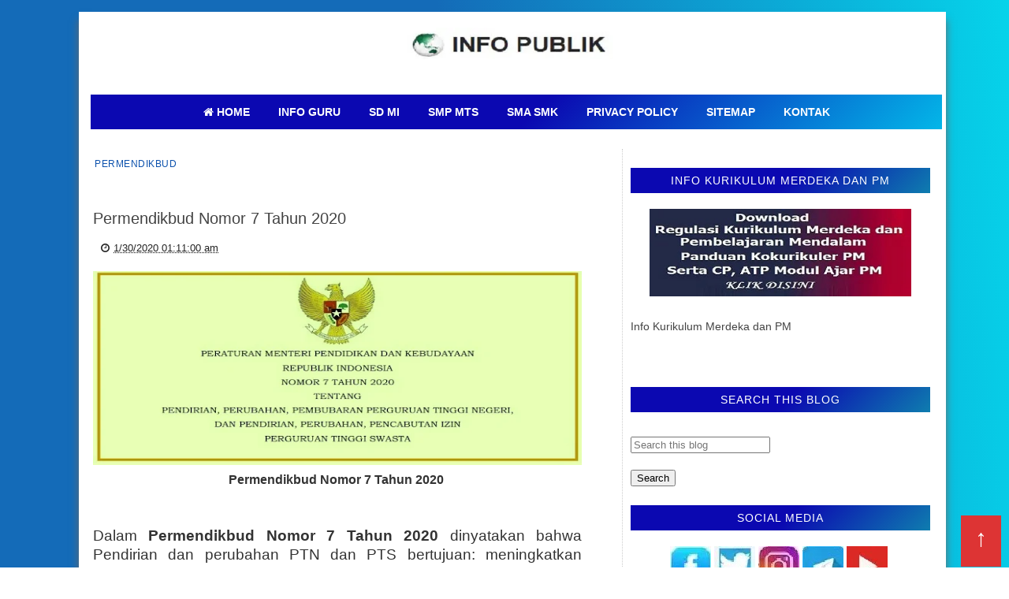

--- FILE ---
content_type: text/html; charset=UTF-8
request_url: https://www.ainamulyana.xyz/2020/01/permendikbud-nomor-7-tahun-2020.html
body_size: 25300
content:
<!DOCTYPE html>
<html dir='ltr' lang='id-ID' xmlns='http://www.w3.org/1999/xhtml' xmlns:b='http://www.google.com/2005/gml/b' xmlns:data='http://www.google.com/2005/gml/data' xmlns:expr='http://www.google.com/2005/gml/expr'>
<head>
<script async='async' crossorigin='anonymous' src='https://pagead2.googlesyndication.com/pagead/js/adsbygoogle.js?client=ca-pub-4000849083583629'></script>
<meta content='width=device-width, initial-scale=1' name='viewport'/>
<meta charset='utf-8'/>
<meta content='id-ID' http-equiv='Content-Language'/>
<meta content='Indonesia' name='language'/>
<meta content='id_ID' name='locale'/>
<meta content='fryf8gqz11rt7ibthkr7xkvh1p2msl' name='facebook-domain-verification'/>
<meta content='9D1CE1DFE3F4F35D50DACBE2904F4B8A' name='msvalidate.01'/>
<meta content='uWBnXEexR_N4HQTAq26fpQM38oU38CB-eN0sSEajrIE' name='google-site-verification'/>
<meta content='SrMkqSFmBomKWhkgYNWk4y1UrGynsEIYEqhBpR-NIxQ' name='google-site-verification'/>
<meta content='77bwz8R5mXb0zWCGipjedndLYIerhTMzov1F2FV-Jdc' name='google-site-verification'/>
<meta content='eNcksAKar4Bnudty3hc19khLKEok8Evx9tHL7jmuOSo' name='google-site-verification'/>
<meta content='7tf5qPJU2dyZAwGQ3fdFAVz9rehW8OpV8UXjGqwhVrI' name='google-site-verification'/>
<meta content='f79hLj_bJOiXWgNW5_7sn0tXarlJQHBTPb7Lstb4hGE' name='google-site-verification'/>
<meta content='width=device-width,initial-scale=1.0,minimum-scale=1.0,maximum-scale=5.0' name='viewport'/>
<meta content='UU, PP, Perpres, Permendagri, Permenpan, Permendikbud, Permen, Soal AKM, Soal TKA, ANBK, PAS, PAT, UKK, SD, SMP, SMA., SMK, MI, MTS, MA' name='keywords'/>
<meta content='text/html; charset=UTF-8' http-equiv='Content-Type'/>
<meta content='' name='theme-color'/>
<meta content='' name='msapplication-navbutton-color'/>
<meta content='blogger' name='generator'/>
<link href='https://www.ainamulyana.xyz/favicon.ico' rel='icon' type='image/x-icon'/>
<link href='https://www.ainamulyana.xyz/2020/01/permendikbud-nomor-7-tahun-2020.html' rel='canonical'/>
<link rel="alternate" type="application/atom+xml" title="INFO PUBLIK | Info Guru, Regulasi dan Kumpulan Soal - Atom" href="https://www.ainamulyana.xyz/feeds/posts/default" />
<link rel="alternate" type="application/rss+xml" title="INFO PUBLIK | Info Guru, Regulasi dan Kumpulan Soal - RSS" href="https://www.ainamulyana.xyz/feeds/posts/default?alt=rss" />
<link rel="service.post" type="application/atom+xml" title="INFO PUBLIK | Info Guru, Regulasi dan Kumpulan Soal - Atom" href="https://www.blogger.com/feeds/5071093516650141843/posts/default" />

<link rel="alternate" type="application/atom+xml" title="INFO PUBLIK | Info Guru, Regulasi dan Kumpulan Soal - Atom" href="https://www.ainamulyana.xyz/feeds/8924910439880904385/comments/default" />
<meta content='https://www.ainamulyana.xyz/2020/01/permendikbud-nomor-7-tahun-2020.html' property='og:url'/>
<meta content='Permendikbud Nomor 7 Tahun 2020 ' property='og:title'/>
<meta content='Dapatkan Info Regulasi berupa UU, PP, Perpres, Permendagri, Permenpan, Permendikbud, Permen, dan Latihan Soal TKA, ANBK, US, USP, PAS, SAS, PAT &amp; SAS.' property='og:description'/>
<meta content='https://blogger.googleusercontent.com/img/b/R29vZ2xl/AVvXsEgxDRinB4pj3Q6rmtB0cqI_bILoH72pPhjZtepB0NTuEDdbXq8UPVBXNsD0Dnjiwx86QlzVEbD87IYS7ngfcGUpNfKm_Ry-SaQlb7qrBjKxz73_slKKh_WXCNMAixvPS2ulE3dQ-q-TMDRn/w1200-h630-p-k-no-nu/PERMENDIKBUD+7+TAHUN+2020.jpg' property='og:image'/>
<title>Permendikbud Nomor 7 Tahun 2020 
</title>
<meta content='Permendikbud Nomor 7 Tahun 2020 ' name='keywords'/>
<meta content='summary' name='twitter:card'/>
<meta content='Permendikbud Nomor 7 Tahun 2020 ' property='twitter:title'/>
<meta content='https://www.ainamulyana.xyz/2020/01/permendikbud-nomor-7-tahun-2020.html' property='twitter:url'/>
<meta content='Permendikbud Nomor 7 Tahun 2020  - INFO PUBLIK | Info Guru, Regulasi dan Kumpulan Soal - https://www.ainamulyana.xyz/' property='twitter:description'/>
<meta content='https://blogger.googleusercontent.com/img/b/R29vZ2xl/AVvXsEgxDRinB4pj3Q6rmtB0cqI_bILoH72pPhjZtepB0NTuEDdbXq8UPVBXNsD0Dnjiwx86QlzVEbD87IYS7ngfcGUpNfKm_Ry-SaQlb7qrBjKxz73_slKKh_WXCNMAixvPS2ulE3dQ-q-TMDRn/w1200-h630-p-k-no-nu/PERMENDIKBUD+7+TAHUN+2020.jpg' property='twitter:image'/>
<link href='//googleads.g.doubleclick.net' rel='dns-prefetch'/>
<link href='//www.googletagservices.com' rel='dns-prefetch'/>
<link href='//www.googletagmanager.com' rel='dns-prefetch'/>
<link href='//www.google-analytics.com' rel='dns-prefetch'/>
<link href='//tpc.googlesyndication.com' rel='dns-prefetch'/>
<link href='//pagead2.googlesyndication.com' rel='dns-prefetch'/>
<link href='//adservice.google.co.in' rel='dns-prefetch'/>
<link href='//adservice.google.com' rel='dns-prefetch'/>
<link href='//connect.facebook.net' rel='dns-prefetch'/>
<link href='//www.gstatic.com' rel='dns-prefetch'/>
<link href='//draft.blogger.com' rel='dns-prefetch'/>
<link href='//cdn.jsdelivr.net' rel='dns-prefetch'/>
<link href='//blogger.googleusercontent.com' rel='dns-prefetch'/>
<link href='//fonts.gstatic.com' rel='dns-prefetch'/>
<link href='//maxcdn.bootstrapcdn.com' rel='dns-prefetch'/>
<link href='//widgets.outbrain.com' rel='dns-prefetch'/>
<link href='//www.blogger.com' rel='dns-prefetch'/>
<link href='https://www.ainamulyana.xyz/sitemap.xml' rel='sitemap' title='Sitemap' type='application/xml'/>
<link as='style' href='//maxcdn.bootstrapcdn.com/font-awesome/4.6.1/css/font-awesome.min.css' onload='this.onload=null;this.rel=&#39;stylesheet&#39;' rel='preload'/>
<noscript>
<link href='//fonts.googleapis.com/css?family=Fjalla+One|Lato:400,400italic,700,700italic|Archivo+Narrow' rel='stylesheet'/>
<link href='//maxcdn.bootstrapcdn.com/font-awesome/4.6.1/css/font-awesome.min.css' rel='stylesheet'/>
</noscript>
<style id='page-skin-1' type='text/css'><!--
/*-----------------------------------------------
Blogger Template Style
Creatde : https://www.ainamulyana.xyz/
----------------------------------------------- */
body{linear-gradient(to bottom, #1E90FF, #0073e6);color: #ffffff);background:linear-gradient(85deg,#146bb8 52%,#00ffff 120%) repeat;color:#444;height:100%;font-family:Roboto, Open Sans, Lato, sans-serif;font-size:14px;font-weight:400;text-decoration:none;margin:0;padding:0}
a,a:link,a:visited{color:#0d52ad;text-decoration:none;}
a:hover,a:active{color:#222;text-decoration:none}
h2.date-header{display:none}
.header-wrapper{width:1080px;color: #194185;min-height:90px;overflow:hidden;position:relative;z-index:999;margin:0 auto}
#header1{ width:100%;float:left;width:auto;overflow:hidden;z-index:999; margin:0;padding:0}
#header-inner{margin:10px 0 10px; text-align:center; position:auto; min-height:auto}
#header h1,#header p{font:34px Impact,Helvetica;line-height:30px;color:#333;text-shadow:1px 1px #fff, 1px 1px #ccc, 2px 2px #ddd, 3px 3px #eee;padding-bottom:10px;margin:0}
#header h1 a,#header h1.title a:hover{color:#48b;text-decoration:none}
#header .description{color:#333;font:12px Helvetica;text-shadow:none}
#header img{border:0 none;background:none;min-width:auto;min-height:auto;margin:0 auto}
#menu{background: #0033CC; color:#eee;height:35px;border-bottom:4px solid #f9f9f9}
#menu ul,#menu li{margin:0 0;padding:0 0;list-style:none}
#menu ul{height:35px}
#menu li{float:left;display:inline;position:relative;font:bold 12px Lato;text-shadow: 0 -1px 0 #194185;border-right: 1px solid #444;border-left: 1px solid #111;text-transform:uppercase}
#menu li:first-child{border-left: none}
#menu a{display:block;line-height:35px;padding:0 14px;text-decoration:none;color:#eee;}
#menu li:hover > a,#menu li a:hover{background: #cc0000}
#menu input{display:none;margin:0 0;padding:0 0;width:80px;height:35px;opacity:0;cursor:pointer}
#menu label{font:bold 30px Lato;display:none;width:35px;height:36px;line-height:36px;text-align:center}
#menu label span{font-size:12px;position:absolute;left:35px}
#menu ul.menus{height:auto;overflow:hidden;width:180px;background:#3b5998;position:absolute;z-index:99;display:none;border:0;}
#menu ul.menus li{display:block;width:100%;font:12px Lato;text-transform:none;border-bottom:1px solid #f9f9f9}
#menu li:hover ul.menus{display:block}
#menu a.prett{padding:0 27px 0 14px}
#menu a.prett::after{content:"";width:0;height:0;border-width:6px 5px;border-style:solid;border-color:#eee transparent transparent transparent;position:absolute;top:15px;right:9px}
#menu ul.menus a:hover{background:#333;}
.selectnav{display:none;background-color:$(main.bb.color);height: 46px;
overflow: hidden;padding:2px 5px;box-sizing:border-box;border:0}
.tm-head #social-top{position:relative;display:block;float:left;margin-right:0}
.tm-head #social-top ul{overflow:hidden}
.tm-head #social-top ul li{height:46px;line-height:46px;display:block;float:left;margin-left:5px;padding:0}
.tm-head #social-top ul li a{display:block;float:left;color:#000000;text-decoration:none;font-size:14px;text-align:center;line-height:46px;padding:0 7px;transition:all .17s ease}
.tm-head #social-top ul li a:before{display:inline-block;font-family:FontAwesome;font-style:normal;font-weight:400;-webkit-font-smoothing:antialiased;-moz-osx-font-smoothing:grayscale}
.tm-head #social-top ul li a:hover{color:$(main.color)}
.page-menu{background:#f9f9f9;width:100%;margin:0 auto;padding:0}
.page-menu ul{list-style:none;color:#555;width:1080px;margin:0 auto;padding:0}
.page-menu ul li{list-style:none;line-height:34px;display:inline-block}
.page-menu li a{color:#555;font-size:12px;font-family: Roboto, Open Sans, Lato, sans-serif;text-decoration:none;text-transform:none;padding:0 10px;border-right:1px solid #ddd}
.page-menu li a:hover{color:#c00;}
.outerpic-wrapper{background:#fff;width:100%;box-shadow:0 10px 10px #666;-moz-box-shadow:0 10px 10px #666;overflow:hidden;-webkit-box-shadow:0 10px 10px #666;filter:progid:DXImageTransform.Microsoft.Shadow(color='#999999',Direction=125,Strength=6);padding:10px;margin:15px auto}
.content-wrapper{position:relative;max-width:1080px;margin:0 auto}
.outer-wrapper{position:relative;width:100%;padding:0}
.main-wrapper{width:620px;margin: 2px 20px 2px 2px;float:left;word-wrap:break-word;overflow:hidden;padding:10px; padding:6px}
.clr{clear:both;float:none}
.custom-nama {position:relative;display:block;background-color: #216bdf;height:auto;font-size:12px;color:#fff;font-weight:400;text-transform:none;line-height:30px;text-align:center;letter-spacing:1px;margin-bottom:20px; a{color:#fff}}}
#blog-pager{clear:both;font:bold 12px Lato;text-align:center;padding:15px 10px}
.blog-pager{clear:both;font:bold 12px Lato;text-align:center;padding:15px 10px;display: flex;flex-wrap: wrap;justify-content: center; align-items: center; gap: 10px;}
#blog-pager-older-link a,#blog-pager-newer-link a,a.home-link{width:80px;text-align:center;display:inline-block;color:#fff;font:bold 12px Lato;text-transform:none;margin:0;padding:5px 5px;background:#555;border:1px solid #111}
.feed-links{clear:both;display:none;line-height:2.5em}
#social-top .facebook:before{content:"\f09a"}
#social-top .twitter:before{content:"\f099"}
#social-top .gplus:before{content:"\f0d5"}
#social-top .rss:before{content:"\f09e"}
#social-top .youtube:before{content:"\f167"}
#social-top .bloglovin:before{content:"\f004"}
#social-top .skype:before{content:"\f17e"}
#social-top .stumbleupon:before{content:"\f1a4"}
#social-top .tumblr:before{content:"\f173"}
#social-top .vine:before{content:"\f1ca"}
#social-top .stack-overflow:before{content:"\f16c"}
#social-top .linkedin:before{content:"\f0e1"}
#social-top .dribbble:before{content:"\f17d"}
#social-top .soundcloud:before{content:"\f1be"}
#social-top .behance:before{content:"\f1b4"}
#social-top .digg:before{content:"\f1a6"}
#social-top .instagram:before{content:"\f16d"}
#social-top .pinterest:before{content:"\f0d2"}
#social-top .delicious:before{content:"\f1a5"}
#social-top .codepen:before{content:"\f1cb"}
.search-area{position:relative;float:right;display:inline-block}
#search-icon{position:relative;float:right;display:inline-block;line-height:46px;height:46px;color:#000000;font-size:14px;margin-left:5px;padding:0 7px 0 0;text-align:center;cursor:pointer;transition:all .17s ease}
#search-icon:hover{color:$(main.color)}
#search-icon:before{content:"";display:inline-block;position:relative;width:1px;height:10px;background-color:$(main.bb.color);margin:0 12px 0 0;padding:0}
#nav-search{position:absolute;right:0;top:46px;z-index:50;width:280px;height:44px;background-color:$(main.dark.color);visibility:hidden;opacity:0;box-sizing:border-box;border-top:0;box-shadow:0 1px 3px rgba(40,35,40,0.1);-webkit-transform:translateY(10px);-moz-transform:translateY(10px);transform:translateY(10px);transition:all .3s ease}
.show-search #nav-search{opacity:1;visibility:visible;-webkit-transform:translateY(0);-moz-transform:translateY(0);transform:translateY(0)}
#nav-search #searchform{width:100%;position:relative;margin:0;padding:0;box-sizing:border-box;height:44px;overflow:hidden}
#nav-search #s{width:100%;box-sizing:border-box;position:relative;height:44px;float:left;padding:0 10px;margin:0;border:0;background-color:$(main.dark.color);font-family:inherit;font-size:10px;line-height:44px;color:#fff;font-weight:400;text-transform:uppercase;letter-spacing:.5px;border-radius:0}
#nav-search #s:focus{color:#fff;outline:none}
#header-blog{position:relative;overflow:hidden;padding:20px 0}
.header-content{margin:0 auto;overflow:hidden;text-align:center}
.header-logo{max-width:100%;margin:0 auto;display:inline-block;overflow:hidden}
.header-logo img{max-width:100%;height:auto;margin:0 auto;padding:0}
.Header h1{font:40px Impact,Helvetica;line-height:30px;color:#333;text-shadow:1px 1px #fff, 1px 1px #ccc, 2px 2px #ddd, 3px 3px #eee;padding-bottom:10px;margin:0}
.Header .descriptionwrapper p{text-transform:uppercase;letter-spacing:1px;text-shadow:2px 2px 0 #eee;font-size:13px;color:$(main.text.color);position:relative;margin:0}
#slider-sec .widget h2{display:none}
#slider-sec {
margin: 0 auto 40px !important;
overflow: hidden;
}
.featured-slider-wrap {
position: relative;
padding: 15px;
overflow: hidden;
background: #2c074a;
border: 1px solid #eee;
margin: 15px auto !important;
}
#label_with_thumbs .widget-thumb {
position: relative;
width: 100%;
height: 350px;
overflow: hidden;
display: block;
vertical-align: middle;
margin: 0!important;
}
#label_with_thumbs .widget-thumb .label_thumb {
position: relative;
height:100%;
width: 100%;
display: block;
}
#label_with_thumbs .widget-con {
position: absolute;
left: 0;
bottom: 0;
width: 100%;
padding: 20px 10px;
z-index: 2;
box-sizing: border-box;
text-align: center;
background: -webkit-linear-gradient(top,rgba(0,0,0,0) 0%,rgba(0,0,0,.8) 75%,rgba(0,0,0,.8) 100%);
background: -moz-linear-gradient(top,rgba(0,0,0,0) 0%,rgba(0,0,0,.8) 75%,rgba(0,0,0,.8) 100%);
background: -ms-linear-gradient(top,rgba(0,0,0,0) 0%,rgba(0,0,0,.8) 75%,rgba(0,0,0,.8) 100%);
background: -o-linear-gradient(top,rgba(0,0,0,0) 0%,rgba(0,0,0,.8) 75%,rgba(0,0,0,.8) 100%);
background: linear-gradient(top,rgba(0,0,0,0) 0%,rgba(0,0,0,.8) 75%,rgba(0,0,0,.8) 100%);
}
#label_with_thumbs .post-tag {
color: #fff;
text-transform: capitalize;
letter-spacing: 1px;
font-weight: 400;
font-style: normal;
border: 1px solid #fff;
padding: 4px 8px;
margin-right: 8px;
border-radius: 2px;
font-size: 12px;
display: inline-block;
margin-bottom: 2px;
text-align: center;
}
#label_with_thumbs {
float: left;
width: 100%;
min-height: 70px;
margin:0;
padding: 0;
}
#label_with_thumbs li {
width: 100%;
float: left;
margin-left: 0;
border:none;
position:relative;
margin-top: -15px;
list-style-type: none;
}
#label_with_thumbs li .widget-sum {
display: none;
font-size: 16px;
line-height: 1.5em;
font-weight: 400;
margin: 7px 0 3px;
color: #fff;
text-align: justify;
}
#label_with_thumbs .recent-title {
overflow: hidden;
font-weight: 400;
font-size: 17px;
line-height: 1.4em;
text-transform: uppercase;
margin: 5px 0 4px;
padding: 0;
letter-spacing: 1px;
}
#label_with_thumbs .recent-title a {
color: #fff;
transition: color .3s;
}
#label_with_thumbs li:nth-child(1) .widget-meta, #label_with_thumbs li:nth-child(1) .widget-meta a {
color:#ffffff;
}
.visually-hidden {position: absolute;width: 1px;height: 1px;margin: -1px;padding: 0;overflow: hidden;clip: rect(0 0 0 0);border: 0;}
.widget-meta {color: #030303;font-size: 11px;font-weight: 400;}
.img-overlay {position: absolute;left: 0;top: 0;z-index: 1; width: 100%;height: 100%;-webkit-box-shadow: 0 0 20px rgba(0,0,0,.8); box-shadow: 0 0 20px rgba(0,0,0,.8);    background-color: #000;opacity: 0.3;}
.img-overlay{position:absolute;left:0;top:0;z-index:1;width:100%;height:100%;background-color:rgba(0,0,0,0);transition:all .17s ease}
.block-image:hover .thumb .img-overlay,.custom-widget .rcthumb:hover .img-overlay,.PopularPosts .item-thumbnail:hover a
.img-overlay,.main-slider-item:hover .img-overlay,.related-thumb:hover .img-overlay{background-color:rgba(0,0,0,0.2)}
.recent-date{color:#bdbdbd;font-size:11px;font-weight:400}
.custom-widget li{overflow:hidden;padding:10px 0;border-top:1px dotted #f5f5f5}
.custom-widget .rcthumb{position:relative;float:left;margin:0!important;width:100px;height:75px;overflow:hidden;display:block;vertical-align:middle}
.custom-widget .rcthumb img {width:100px;height:75px;display:block}
.custom-widget .post-panel{padding-left:15px;display:table-cell}
.custom-widget .rcp-title{overflow:hidden;line-height:0;margin:0 0 5px;padding:0}
.custom-widget .rcp-title a{color:$(main.text.color);font-weight:400;font-size:14px;line-height:1.4em;text-transform:uppercase;transition:all .17s ease}
.custom-widget .rcp-title a:hover{color:$(main.color);text-decoration:underline}
.custom-widget .item-date{margin-left:0}
.custom-nama {position:relative;display:block;background:-moz-linear-gradient(-45deg, #0b08b1 52%, #00ffff 120%);background:-webkit-linear-gradient(-45deg, #0b08b1 52%,#00ffff 120%);background:linear-gradient(135deg,#0b08b1 52%,#00ffff 120%);height:32px;font-size:14px;color:#fff;font-weight:400;text-transform: none;line-height:32px;text-align:center;letter-spacing:1px;margin-bottom:20px}
.widget.Image .widget-content img {  display: block;  margin: 0 auto; margin-bottom: -25px;}
.custom-aina h2 {
position: relative;
display: block;
background: -moz-linear-gradient(-45deg, #0b08b1 52%, #00ffff 120%);
background: -webkit-linear-gradient(-45deg, #0b08b1 52%, #00ffff 120%);
background: linear-gradient(135deg, #0b08b1 52%, #00ffff 120%);
height: 32px;
font-size: 14px;
color: #fff;
font-weight: 400;
text-transform: none;
line-height: 32px;
text-align: center;
letter-spacing: 1px;
margin-bottom: 20px;
}
/* Tambahan agar link di dalam h2 tetap putih */
.custom-aina h2 a { font-size: inherit !important;
color: #fff !important;
text-decoration: none;
}
.post{display:block;overflow:hidden;word-wrap:break-word}
.index .post{background:#fff;margin:0 0 30px;padding:0 0 27px;border-bottom:1px solid #ececec}
.index div.post-outer:last-child .post{padding-bottom:5px;border-bottom:0}
.post-cat{position:relative;display:inline-block;margin:0;z-index:2;overflow:hidden;height:44px;border:2px solid #fff}
.item .post-cat{text-align:center;top:0;margin-bottom:15px}
.post-cat a{display:none;background-color:$(main.color);position:relative;color:$(main.text.color);text-transform:uppercase;font-size:12px;font-weight:400;line-height:10px;letter-spacing:0.5px;padding:3px 0px;}
.post-cat a:first-child{display:inline-block}
.post-cat a:hover{text-decoration:underline}
.index .post h2{margin:-10px 0 15px;padding:0;overflow:hidden}
.post h2 a{color:$(main.text.color);font-size:20px;line-height:1.4em;font-weight:600;text-decoration:none; transition:color .17s}
.post h2 a:hover{color:$(main.color);text-decoration:underline}
#meta-post{font-family:'Archivo Narrow', sans-serif;font-size:13px;color: #000;line-height:3.4em}
#meta-post a{color: #555}
#meta-post .g-profile:before{content:'\f007';font-family:fontawesome;margin-right:5px}
#meta-post .timestamp-link{margin-left:0px}
#meta-post .timestamp-link:before{content:'\f017';font-family:fontawesome;margin-right:5px}
.block-image{position:relative;float:left;width:200px;height:150px;margin-right:10px}
.block-image .thumb{width:100%;height:150px;position:relative;display:block;z-index:2;overflow:hidden}
.block-image .thumb img{width:100%;height:150px;object-fit:cover;display:block}
.index .post-article{overflow:hidden;display:block;position:relative;text-align:justify;box-sizing:border-box;padding:0}
.widget iframe,.widget img{max-width:100%}
.index .post-footer{display:none!important}
.item .post{padding:0}
.date-header{display:block;font-weight:400;margin:0!important;padding:0}
.post-summary{font-family:'Lato',sans-serif;font-size:14px;color:#333;line-height:1.5em;text-align: justify;margin:0;padding:0}
.post-summary p{display:block;margin:0 0 15px;padding:0}
.post-meta{color:#bdbdbd;display:block;font-size:12px;font-weight:400;line-height:1.4em;text-align: justify;margin:0;padding:0}
.breadcrumbs{display:none;margin:0;font-size:0}
.item .post-article{margin-top:20px}
.item .post-head{position:relative;text-align: justify;margin:0 0 15px}
.item .post-title{color:$(main.text.color);font-size:20px;line-height:1.4em;font-weight:400; position:relative;display:inline-block;padding:0;margin:0}
.item .post-body{width:100%;color:#333;font-family:'Lato', sans-serif;font-size:16px;line-height:1.5em;overflow:hidden}
.item .post-body img{max-width:100%;height: 80%;}
.post-meta{font-family:'Archivo Narrow', sans-serif;font-size:13px;color:#888;line-height:1.4em}
.post-meta a{color:#222}
.post-meta .g-profile:before{content:'\f007';font-family:fontawesome;margin-right:5px}
.post-timestamp{margin-left:0}
.post-meta .timestamp-link{margin-left:10px}
.post-meta .timestamp-link:before{content:'\f017';font-family:fontawesome;margin-right:5px}
.label-head{display:block;overflow:hidden;position:relative;margin-top:15px;text-align:center;text-transform:uppercase;font-size:12px;letter-spacing:1px}
.label-head a{display:inline-block;color:#222;margin-right:10px;padding-bottom:0;border-bottom:2px solid #eee}
.label-head a:hover{color:$(main.color);border-color:$(main.color)}
.main .widget{margin:0}
.main .Blog{border-bottom-width:0}
.share-box{position:relative;overflow:hidden;line-height:0;margin:15px 0 20px;padding:15px 0 0;border-top:1px dotted #f5f5f5}
.share-art{display:block;margin:0;padding:0;text-align:center}
.share-art a{display:inline-block;color:$(main.text.color);font-size:12px;text-transform:uppercase;text-decoration:none;font-weight:400;letter-spacing:1px;margin:0 20px;padding:0;transition:color .17s}
.share-art a:hover{color:$(main.color);text-decoration:underline}
.share-art a i{display:inline-block;margin-right:8px;font-size:13px;font-style:normal}
/* ######## Related Post Css ######################### */
#related-posts {display: none;float:left;width:100%;border-top:2px solid #bbb;margin:5px 0 10px;padding:15px 0 10px; text-align: center;}
#related-posts .widget h2,#related-posts h2{font:16px Oswald;color:#111;text-transform:none;margin:0 0 10px;padding:0}
#related-posts a{color:#000;font:18px Tahoma}
#related-posts li{background:e3ede5;text-indent:0;line-height:1.2em;border-bottom:1px dashed #ddd;margin:0;padding:3px 0 3px 12px}
#related-posts a:hover{color:#2482d6;text-decoration:none}
#related-posts .widget{margin:0;padding:0}
#related-posts ul{list-style:none;margin:0;padding:0}
.related li{width:32%;position:relative;overflow:hidden;float:left;display:block;box-sizing:border-box;margin:0 0 0 2%;padding:0}
.related li:first-child,.related li:nth-child(4){margin-left:0}
.related li h3 {
margin-top:0;
}
.related-thumb {
width: 100%;
height: 120px;
overflow: hidden;
border-radius: 2px;
}
.related li .related-img {
width: 100%;
height: 120px;
display: block;
transition: all .3s ease-out!important;
-webkit-transition: all .3s ease-out!important;
-moz-transition: all .3s ease-out!important;
-o-transition: all .3s ease-out!important;
}
.related li .related-img:hover {
-webkit-transform: scale(1.1) rotate(-1.5deg)!important;
-moz-transform: scale(1.1) rotate(-1.5deg)!important;
transform: scale(1.1) rotate(-1.5deg)!important;
transition: all .3s ease-out!important;
-webkit-transition: all .3s ease-out!important;
-moz-transition: all .3s ease-out!important;
-o-transition: all .3s ease-out!important;
}
.related-title a {
font-size: 18px;
line-height: 1.35em;
padding: 10px 5px 10px 0;
font-weight: 400;
color: #010101;
display: block;
}
.related-title a:hover {
color: #777;
text-decoration: underline;
}
.showpageNum a,.showpage a, .showpagePoint{color:#fff;background-color:#131313;font-size:14px;font-weight:400;line-height:32px;margin-right:8px;overflow:hidden;padding:4px 16px;text-decoration:none;display: flex;flex-wrap: wrap;justify-content: center; align-items: center; gap: 10px;}
.showpageNum a:hover,.showpage a:hover{background-color:$(main.color);color:#fff}
.showpageNum a i,.showpage a i{transition:all 0s ease;-webkit-transition:all 0s ease;-moz-transition:all 0s ease;-o-transition:all 0s ease}
.showpagePoint{background-color:$(main.color);color:#fff}
.showpageOf{display:none!important}
.blogger-tab{display:block}
.comments{clear:both;margin:0;color:$(main.text.color)}
.comments h4{font-weight:400;font-size:12px;font-style:italic;padding-top:1px}
.comments .comments-content{margin:0;padding:0}
.comments .comments-content .comment{margin-bottom:0;padding-bottom:8px}
.comments .comments-content .comment:first-child{padding-top:0}
.facebook-tab,.fb_iframe_widget_fluid span,.fb_iframe_widget iframe{width:100%!important}
.comments .item-control{position:static}
.comments .avatar-image-container{float:left;overflow:hidden;position:absolute}
.comments .avatar-image-container,.comments .avatar-image-container img{height:45px;max-height:45px;width:45px;max-width:45px;border-radius:0}
.comments .comment-block{overflow:hidden;padding:0 0 10px}
.comments .comment-block,.comments .comments-content .comment-replies{margin-left:60px;margin-top:0}
.comments .comments-content .inline-thread{padding:0}
.comments .comment-actions{float:left;width:100%;position:relative;margin:0}
.comments .comments-content .comment-header{font-size:14px;display:block;overflow:hidden;clear:both;margin:0 0 5px;padding:0 0 5px;border-bottom:1px dotted #f5f5f5}
.comments .comments-content .user{font-style:normal;font-weight:400;text-transform:uppercase;display:block;font-size:16px}
.comments .comments-content .icon.blog-author{display:none}
.comments .comments-content .comment-content{float:left;font-family:'Lato', sans-serif;text-align:left;font-size:14px;line-height:1.4em;color:#656565;margin-bottom:10px}
.comments .comment .comment-actions a{margin-right:5px;padding:4px 7px;color:#4f4f4f;font-weight:400;background-color:#f5f5f5;font-size:10px;border-radius:2px;transition:all .17s ease}
.comments .comment .comment-actions a:hover{color:#fff;background-color:$(main.color);text-decoration:none}
.comments .comments-content .datetime{font-family:'Archivo Narrow', sans-serif;color:#999;float:left;font-size:13px;position:relative;margin:2px 0 0;display:block}
.comments .comments-content .datetime:before{content:'\f017';font-family:fontawesome;margin-right:5px}
.comments .comments-content .comment-header a{color:inherit;transition:all .17s ease}
.comments .comments-content .comment-header a:hover{color:$(main.color)}
.comments .thread-toggle{margin-bottom:4px}
.comments .thread-toggle .thread-arrow{height:7px;margin:0 3px 2px 0}
.comments .thread-expanded{padding:8px 0 0}
.comments .comments-content .comment-thread{margin:0}
.comments .continue a{padding:0 0 0 60px;font-weight:400}
.comments .comments-content .loadmore a { display:none; padding:10px 16px; text-align:center; }
.comments .comment-replybox-thread{margin:0}
iframe.blogger-iframe-colorize,iframe.blogger-comment-from-post{height:283px!important}
.post-body h1,.post-body h2,.post-body h3,.post-body h4,.post-body h5,.post-body h6{font-family:Fjalla One;color:$(main.text.color);font-weight:400;margin-bottom:15px}
blockquote{margin:0;padding:0 20px}
blockquote:before{content:'\f10d';display:inline-block;font-family:FontAwesome;font-style:normal;font-weight:400;line-height:1;-webkit-font-smoothing:antialiased;-moz-osx-font-smoothing:grayscale;margin-right:10px;color:$(main.text.color)}
blockquote:after{content:'\f10e';display:inline-block;font-family:FontAwesome;font-style:normal;font-weight:400;line-height:1;-webkit-font-smoothing:antialiased;-moz-osx-font-smoothing:grayscale;margin-left:10px;color:$(main.text.color)}
.widget .post-body ul,.widget .post-body ol{line-height:1.5;font-weight:400}
.widget .post-body li{margin:5px 0;padding:0;line-height:1.5}
.post-body ul li:before{margin-right:5px;font-family:fontawesome}
.sidebar-wrapper,.sidebar1-wrapper{width:380px;border-left:1px dotted #ccc;float:right;word-wrap:break-word;overflow:hidden;padding:10px 10px; line-height: 3;}
.sidebar-wrapper{padding:0 10px}
.sidebar h2{background:#343434;font: bold 12px Tahoma;color: #eee;margin: 0;padding: 7px 0 7px 10px;text-shadow: 0 1px 1px #194185;text-transform:uppercase}
.sidebar{color:#666;line-height:1.3em;border-top:none;font:11px Lato}
.sidebar li{line-height:1.3em;margin:0;padding:5px 0 4px;border-bottom:1px dashed #ddd}
.sidebar .widget{margin:2px 2px 10px;padding:0;background:#fff;border:1px solid #fff;}
.sidebar .widget-content{margin:0 auto;padding:0 10px;}
.sidebar a:link,.sidebar a:visited{font:bold 12px Lato;color:#555;text-decoration:none}
.sidebar li a:hover{color:#892f2d}
.sidebar ul{list-style:none;margin:0;padding:5px 0}
.sidebar1 ul{list-style:none;padding:0;margin:0;}
.sidebar1 .widget {margin:0px 0px 0px;padding:0}
.sidebar1 .widget h3{position:relative;display:block; background:-moz-linear-gradient(-45deg, #0b08b1 52%, #10aeae  120%);background:-webkit-linear-gradient(-45deg, #0b08b1 52%,#10aeae  120%);background:linear-gradient(135deg,#0b08b1 52%,#10aeae  120%);height:32px;font-size:14px;color:#fff;font-weight:400;text-transform:uppercase;line-height:32px;text-align:center;letter-spacing:1px;margin-bottom:20px}
.social-counter{margin:0;padding:0;overflow:hidden}
.list-label-widget-content li{display:block;padding:8px 0;border-bottom:1px dotted #F5F5F5;position:relative}
.list-label-widget-content li:first-child{padding:0 0 8px}
.list-label-widget-content li:last-child{padding-bottom:0;border-bottom:0}
.list-label-widget-content li a:before{content:'\f101';position:absolute;left:0;font-size:14px;font-family:FontAwesome;color:#4f4f4f}
.list-label-widget-content li a{color:#4f4f4f;font-size:12px;padding-left:15px;font-weight:400;text-transform:capitalize;transition:all .17s ease}
.list-label-widget-content li a:hover{color:$(main.color)}
.list-label-widget-content li span:last-child{color:#999;font-size:11px;font-weight:700;position:absolute;top:8px;right:0}
.list-label-widget-content li:first-child span:last-child{top:2px}
.cloud-label-widget-content{text-align:left}
.cloud-label-widget-content .label-count{background:$(main.color);color:#fff!important;margin-left:-3px;white-space:nowrap;border-radius:0;padding:1px 4px!important;font-size:12px!important;margin-right:5px}
.cloud-label-widget-content .label-size{background:#f5f5f5;display:block;float:left;font-size:11px;margin:0 5px 5px 0;transition:all .17s ease}
.cloud-label-widget-content .label-size a,.cloud-label-widget-content .label-size span{height:18px!important;color:#4f4f4f;display:inline-block;font-size:12px;font-weight:400!important;text-transform:capitalize;padding:6px 8px}
.cloud-label-widget-content .label-size a{padding:6px 10px;transition:all .17s ease}
.cloud-label-widget-content .label-size a:hover{color:#fff!important}
.cloud-label-widget-content .label-size,.cloud-label-widget-content .label-count{height:30px!important;line-height:19px!important}
.cloud-label-widget-content .label-size:hover{background:$(main.color);color:#fff!important}
.cloud-label-widget-content .label-size:hover a{color:#fff!important}
.cloud-label-widget-content .label-size:hover span{background:$(main.dark.color);color:#fff!important;cursor:pointer}
.cloud-label-widget-content .label-size-1,.label-size-2,.label-size-3,.label-size-4,.label-size-5{font-size:100%;opacity:10}
.label-size-1,.label-size-2{opacity:100}
#sidebar-wrapper .FollowByEmail{background:#f8f9fa;padding:10px;box-sizing:border-box}
#sidebar-wrapper .FollowByEmail h2{margin-bottom:10px}
.FollowByEmail td{width:100%;float:left;box-sizing:border-box}
.FollowByEmail .follow-by-email-inner .follow-by-email-submit{margin-left:0;width:100%;height:30px;font-size:11px;color:#fff;background-color:$(main.color);text-transform:uppercase;font-weight:700;letter-spacing:1px;border-radius:2px;transition:all .17s ease}
.FollowByEmail .follow-by-email-inner .follow-by-email-submit:hover{background-color:$(main.bb.color)}
.FollowByEmail .follow-by-email-inner .follow-by-email-address{padding-left:10px;height:34px;border:1px solid #eee;margin-bottom:5px;box-sizing:border-box;font-size:11px;font-family:inherit;border-radius:2px}
.FollowByEmail .follow-by-email-inner .follow-by-email-address:focus{border:1px solid #eee}
.FollowByEmail .widget-content:before{content:"Enter your email address to subscribe to this blog and receive notifications of new posts by email.";font-size:11px;line-height:1.4em;margin-bottom:5px;display:block;padding:0 2px}
#ArchiveList select{border:1px solid $(main.dark.color);padding:6px 8px;width:100%;cursor:pointer;font-family:inherit;font-size:12px;color:$(main.text.color)}
.PopularPosts .item-thumbnail{margin:0 15px 0 0 !important;width:100px;height:75px;float:left;overflow:hidden}
.PopularPosts .item-thumbnail a{position:relative;display:block;overflow:hidden;line-height:0}
.PopularPosts ul li img{padding:0;width:100px;height:75px}
.PopularPosts .widget-content ul li{overflow:hidden;padding:10px 0;border-top:1px dotted #f5f5f5}
.sidebar .PopularPosts .widget-content ul li:first-child,.sidebar .custom-widget li:first-child{padding-top:0;border-top:0}
.sidebar .PopularPosts .widget-content ul li:last-child,.sidebar .custom-widget li:last-child{padding-bottom:0}
.PopularPosts ul li a{color:$(main.text.color);font-weight:400;font-size:14px;line-height:1.4em;text-transform:uppercase;transition:all .17s ease}
.PopularPosts ul li a:hover{color:$(main.color);text-decoration:underline}
.PopularPosts .item-title{margin:0 0 5px;padding:0;line-height:0}
.flickr_widget .flickr_badge_image{width:33.3333%;height:90px;box-sizing:border-box;border:1px solid transparent;overflow:hidden;display:block;float:left}
.flickr_widget .flickr_badge_image img{display:block;height:100%;transition:all .17s ease}
.flickr_widget .flickr_badge_image img:hover{opacity:0.5}
.footer .flickr_widget .flickr_badge_image{height: 80px;}
.item-snippet{display:none;font-size:0}
.PopularPosts .item-meta .item-date{margin-left:0}
#footer{background: url(#ffffff);border-top:4px solid #111;width:100%;padding:0;}
.footer-wrapper{color:#FFF;font:12px Lato;height:100%;line-height:16px;overflow:hidden;padding:0}
.footer{float:left;width:31%;margin:10px}
.footer .widget{margin-bottom:30px}
.footer h2{background:url(https://blogger.googleusercontent.com/img/b/R29vZ2xl/AVvXsEjTd4AysIYDo7K29RcR0ymz75h4IJjg_Bfc6vHGZXcN4AibZVoceDoLSellyWmSUD1VUNafFOK26VFcejsNn-rYlwK_2JKODekBFz4DAyRG81R6gF-6bh-Ppn8eXpnI6SnjxDxC46S_bcPh/s1600/batas.gif) repeat-x scroll bottom;font:bold 14px Lato;padding-bottom:8px;margin-bottom:8px;line-height:1.3em;text-transform:uppercase;color:#ddd}
.footer .widget-content{line-height:17px}
.footer ul{list-style:none;color:#EAE9E8;margin:0;padding:0}
.footer li{background:url(https://blogger.googleusercontent.com/img/b/R29vZ2xl/AVvXsEhuapB-Q_9cD3IviwYJzrPzGm_NzutidrXGLDu7MznujM_8IbHQ1cuq9l-9AlGOiCQwz9TSr4i7I2te_fTrNRU-hd0jNZEi5mlkbnmLYSp3MZ8nxrZtp9lDm9w9QUCeZoJpjsAZtOZqkJk-/s1600/bullet.png) no-repeat 1px 4px;font:normal 12px Lato;color:#626262;text-indent:0;line-height:1.2em;margin:0;padding:2px 0 3px 17px}
.footer a:link,.footer li a:visited{color:#FFF;text-decoration:none}
.footer li a:hover{color:#fff}
#aina{background: #000;border-top:2px solid#ff0036;font:10px Tahoma;color:#fff;width:100%;overflow:hidden;clear:both;padding:10px 0;line-height:22px}
#aina .left{float:left;text-align:left;margin-left:10px}
#aina .right{float:right;text-align:right;margin-right:10px}
#aina a{color:#ffff00; font-weight: 900; text-decoration:none}
#aina a:hover{color:#fc0;text-decoration:none}
.footer-social{background-color:#f8f9fa;text-align:center;padding:30px 0;border-bottom:1px solid $(main.bb.color)}
.footer-social a{display:inline-block;color:#fff;font-size:11px;text-transform:uppercase;text-decoration:none;font-weight:400;letter-spacing:1px;margin:0 22px;padding:0;transition:color .17s}
.footer-social a:hover{color:$(main.color);text-decoration:underline}
.footer-social a i{display:inline-block;margin-right:8px;font-style:normal}
.footer-social a i:before{font-family:FontAwesome}
.footer-social i.facebook:before{content:"\f09a"}
.footer-social i.twitter:before{content:"\f099"}
.footer-social i.gplus:before{content:"\f0d5"}
.footer-social i.rss:before{content:"\f09e"}
.footer-social i.youtube:before{content:"\f167"}
.footer-social i.bloglovin:before{content:"\f004"}
.footer-social i.skype:before{content:"\f17e"}
.footer-social i.stumbleupon:before{content:"\f1a4"}
.footer-social i.tumblr:before{content:"\f173"}
.footer-social i.vine:before{content:"\f1ca"}
.footer-social i.stack-overflow:before{content:"\f16c"}
.footer-social i.linkedin:before{content:"\f0e1"}
.footer-social i.dribbble:before{content:"\f17d"}
.footer-social i.soundcloud:before{content:"\f1be"}
.footer-social i.behance:before{content:"\f1b4"}
.footer-social i.digg:before{content:"\f1a6"}
.footer-social i.instagram:before{content:"\f16d"}
.footer-social i.pinterest:before{content:"\f0d2"}
.footer-social i.delicious:before{content:"\f1a5"}
.footer-social i.codepen:before{content:"\f1cb"}
.instag ul.thumbnails > li{width:32%!important}
.instag ul.thumbnails > li img:hover{opacity:.8}
.instag ul li{margin:0;padding-bottom:0;border-bottom:none}
#instafeed{width:100%;display:block;margin:0;padding:0;line-height:0}
#instafeed img{height:auto;width:100%}
#instafeed a{padding:0;margin:0;display:inline-block;position:relative}
#instafeed li{width:16.666%;display:inline-block;margin:0!important;padding:0!important}
#instafeed .insta-likes{width:100%;height:100%;margin-top:-100%;opacity:0;text-align:center;letter-spacing:1px;background:rgba(255,255,255,0.4);position:absolute;text-shadow:2px 2px 8px #fff;font:normal 400 11px Montserrat,sans-serif;color:#222;line-height:normal;transition:all .35s ease-out;-o-transition:all .35s ease-out;-moz-transition:all .35s ease-out;-webkit-transition:all .35s ease-out}
#instafeed a:hover .insta-likes{opacity:1}
.footer1{margin:auto;position:relative;transition:all 1s ease;height:auto;overflow:hidden}
.footer1 .widget h2.title{position:absolute;visibility:hidden;top:-20%;left:50%;-webkit-transform:translate(-50%,-50%);-moz-transform:translate(-50%,-50%);-o-transform:translate(-50%,-50%);transform:translate(-50%,-50%);background-color:$(main.dark.color);color:#fff;margin-top:4px;padding:12px 20px;z-index:1;letter-spacing:1px;font-size:14px;font-weight:400;transition:all .3s ease}
.footer1:hover .widget h2.title{visibility:visible;top:50%;padding:12px 20px}
.error_page #main-wrapper{width:100%!important;margin:0!important}
.error_page #sidebar-wrapper,.error_page .status-msg-wrap{display: none}
.status-msg-wrap{width:100%;text-transform:uppercase;font-size:11px;background:#fff;margin:0 0 30px;padding:0;box-sizing:border-box;display:none;}
#error-wrap{color:$(main.text.color);text-align:center;padding:60px 0 80px}
.error-item{font-size:160px;line-height:1;margin-bottom:20px}
#error-wrap h2{font-size:25px;padding:20px 0 10px}
#error-wrap .homepage{padding-top:10px;display:block}
#error-wrap .homepage i{font-size:20px}
#error-wrap .homepage:hover{text-decoration:underline}
#back-to-top{background-color:$(main.bb.color);color:#fff;padding:7px 12px;font-size:14px;line-height:1;text-align:center;transition:background .17s}
#back-to-top:hover{background-color:$(main.color)}
.back-to-top{position:fixed!important;position:absolute;bottom:70px;right:35px;z-index:9999}
#preloader{position:fixed;top:0;bottom:0;margin:auto;background:#fff;height:100%;width:100%;z-index:99999}
#preloader .preloader-icon{width:50px;height:50px;font-size:50px;line-height:50px;text-align:center;color:$(main.color);position:absolute;top:0;right:0;bottom:0;left:0;z-index:105;display:block;margin:auto}
.post-body ul li {list-style: initial;margin: 0 0 4px 15px;line-height:1.4em;}
.kolombaru{width:100%;padding:5px;background:#fff;margin:0px 0px 5px 0px;text-align:center;}
.kolombaru .widget{}
.kolomaina22{width:100%;padding:5px;background:#fff;margin:0px 0px 5px 0px;text-align:center;}
.kolomaina22.widget{}
.kolomainamulyana{background-color:#ffffff00;font-size:14px;color: #aedce9;border: 1px #dedede double; height: 10px; overflow: auto; padding: 10px; text-align: center; width: auto;"}
.kolomainamulyana.widget{}

--></style>
<style type='text/css'>/*----Responsive Design----*/ @media screen and (max-width:1080px){#header{float:none;max-width:none;text-align:center;margin-top:10px}#header-inner{margin-bottom:0}#header h1,#header p{margin-right:0}#header .description{margin:0}.share-box{position:relative;overflow:hidden;line-height:0;margin:15px 0 20px;padding:15px 0 0;border-top:1px dotted #f5f5f5}.share-art{display:block;margin:0;padding:0;text-align:center}.share-art a{display:inline-block;color:#000;font-size:12px;text-transform:uppercase;text-decoration:none;font-weight:400;letter-spacing:1px;margin:0 20px;padding:0;transition:color .17s;line-height:36px}.share-art a:hover{color:$(main.color);text-decoration:underline}.share-art a i{display:inline-block;margin-right:8px;font-size:13px;font-style:normal}.main-wrapper{margin-right:0;width:55%}.sidebar-wrapper,.sidebar1-wrapper{border:none;margin:0 auto 5px;padding:0 10px}.aina{padding:20px!important}#aina .left,#aina .right{float:none;text-align:center;margin:0}.outerpic-wrapper,.content-wrapper{padding:0}}@media screen and (max-width:848px){.comments .comments-content{font-size:12px;margin-bottom:16px;font-weight:normal;text-align:left;line-height:1.4em;display:none}.header-wrapper{margin-right:0;min-height:0;width:100%}#header{text-align:center;width:100%;max-width:none}.main-wrapper{margin-right:0;width:100%;min-height:0}.sidebar-wrapper,.sidebar1-wrapper{position:relative;top:auto;right:auto;clear:both;left:auto;width:100%;background:none}#header-inner{margin:10px 0}#menu{position:relative}#menu ul{background:#111;position:absolute;top:100%;right:0;left:0;z-index:3;height:auto;display:none}#menu ul.menus{width:100%;position:static;padding-left:20px}#menu li{display:block;float:none;width:auto}#menu input,#menu label{position:absolute;top:0;left:0;display:block}#menu input{z-index:4}#menu input:checked + label{color:white}#menu input:checked ~ ul{display:block}}@media screen and (max-width:848px){.block-image:display:none .outer-wrapper{padding:0}#content{clear:both;border:none;padding:0}.main-wrapper{margin-right:0;width:95%;min-height:0}.sidebar-wrapper,.sidebar1-wrapper{position:relative;top:auto;right:auto;clear:both;left:auto;width:auto;background:none}#comment-editor{margin:10px}.footer{width:auto;margin:15px}}@media screen and (max-width:768px){#aina-ngetrend{display:none}}@media screen and (max-width:768x){.block-image{width:100%}.index .post-article{overflow:visible}.block-image,.block-image .thumb,.block-image .thumb img{height:320px}.footer-social a,.share-art a{margin:10px 15px}.related-posts .related-item .related-thumb,.related-posts .related-item img{height:170px}}
  
@media screen and (max-width:600px){.block-image{height:150px;width:150px}.index .post-article{overflow:visible}.related-posts .related-item{width:100%;margin:0 0 15px;padding:0}.related-posts .related-item:last-child{margin-bottom:0}.footer-wrapper{height:auto;padding:15px 0}.related li{width:100%;margin:0 auto}}
  
@media screen and (max-width:440px){#nav-search{width:100%}.block-image,.block-image .thumb,.block-image .thumb img{height:100px;width:100px}.index .post h2,.archive .post h2{line-height:1.4em}.post h2 a,.post h2 a:visited,.post h2 strong{font-size:16px;line-height:1.4em}.item .post-title,.static_page .post-title{font-size:18px;text-align:center}}
  
@media screen and (max-width:380px){#item-wrapper{padding:30px 20px}.block-image,.block-image .thumb,.block-image .thumb img{height:90px;width:90px}.error-item{font-size:140px}}

@media screen and (max-width:310px){#header-blog{padding:30px 0}.header-logo img{max-width:100%}.header-menu #menu .selectnav{max-width:50%}#slider-sec{display:none}.share-box{height:auto}.ib-nav li{width:100%;padding:0!important}.tm-head #social-top,#sidebar-wrapper,.share-art a span,.footer-social a span,.sect-left{display:none}.share-art a i{margin-right:0}.footer-social a,.share-art a{margin:10px 10px}.error-item{font-size:100px}.showpageNum a,.showpage a,.showpagePoint{margin-right:5px}.footer-wrapper .copyright{height:auto;line-height:1.4em}}</style>
<style id='template-skin-1' type='text/css'><!--
/*------Layout (No Edit)----------*/
body#layout #outer-wrapper{padding:0;width:1080px}
body#layout #content-wrapper,body#layout .row{width:1080px}
body#layout .section h4{margin:2px 0 8px;color:#333!important}
body#layout #topnav,body#layout .tm-head{height:auto}
body#layout #social-top{width:auto;display:block;float:none}
body#layout .search-area{display:none}
body#layout .FollowByEmail .widget-content:before{display:none}
body#layout .header-content, body#layout #header-blog{height:auto;padding:0;display:block;float:left;width:100%}
body#layout .header-logo{display:block;float:none;max-height:none;margin:0;padding:0}
body#layout #menu .widget{display:block}
body#layout #menu{height:auto}
body#layout #content-wrapper{margin:0 auto}
body#layout #main-wrapper{float:left;width:70%;margin:0;padding:0}
body#layout .custom-nama{display:none}
body#layout #sidebar-wrapper{float:right;width:30%;margin:0;padding:0}
body#layout #footer-wrapper{overflow:hidden}
body#layout #blocked-widgets,body#layout #pop-sec,body#layout #contact{display:none!important}
body#layout #main-wrapper #main{margin-right:4px}
body#layout .layout-widget-description{display:none!important}
body#layout #sidebar{margin-top:10px}
body#layout .widget-content .editlink{color:#fff!important;border:1px solid #233648;border-radius:2px;padding:0 5px;background-color:#233648}
/*------Layout (end)----------*/
--></style>
<script type='text/javascript'>
        (function(i,s,o,g,r,a,m){i['GoogleAnalyticsObject']=r;i[r]=i[r]||function(){
        (i[r].q=i[r].q||[]).push(arguments)},i[r].l=1*new Date();a=s.createElement(o),
        m=s.getElementsByTagName(o)[0];a.async=1;a.src=g;m.parentNode.insertBefore(a,m)
        })(window,document,'script','https://www.google-analytics.com/analytics.js','ga');
        ga('create', 'UA-246613343-1', 'auto', 'blogger');
        ga('blogger.send', 'pageview');
      </script>
<script type='application/ld+json'>
{
  "@context": "https://schema.org",
  "@type": "BlogPosting",
  "mainEntityOfPage": {
    "@type": "WebPage",
    "@id": "https://www.ainamulyana.xyz/2020/01/permendikbud-nomor-7-tahun-2020.html"
  },
  "headline": "INFO PUBLIK",
  "description": "Dapatkan Info Regulasi berupa UU, PP, Perpres, Permendagri, Permenpan, Permendikbud, Permen, dan Latihan Soal TKA, ANBK, US, USP, PAS, SAS, PAT, SAS, SD MI, SMP MTs, SMA MA, SMK",
  "image": "https://blogger.googleusercontent.com/img/b/R29vZ2xl/AVvXsEiAuN2j4mV6HofkrgTQpzKZB1POWcGSd0KsBnYGqFA4iSMwlb0MhdqfwL-qnP1WYPOMUBStdkB_41j41HIcqMWue0Yjd42sts02BKUu40DIFvnBhpCPeMTXT-A6ZwpCAuXMPY1c7Ga-8brCKhqj4jjCJke4MbtNS1JEze7o2TBovDisauvzLBoZ5QSlhd3u/s1600/logo%20info%20publik.jpg",
  "author": {
    "@type": "Person",
    "name": "Aina Mulyana",
    "url": "https://www.blogger.com/profile/08078066750763060181"},
  "publisher": {
    "@type": "Organization",
    "name": "INFO PUBLIK | Info Guru, Regulasi dan Kumpulan Soal",
    "logo": {
      "@type": "ImageObject",
      "url": "https://blogger.googleusercontent.com/img/a/AVvXsEiys5ETN5gy9-CjZPHwL-IMrhnXHpkElUrLT01Lv8HTAj9IGq88uMNyChSBj117zdrts75V3Y5QxiccdB9oLcstKs4kkxnaUhX__pnvLb44VVNEpiitboKydMh61EcQ0BpByycOGpXGdvFp07NzRchEtdzvD5LUGeRjoU9taS_JNacZRCiLYJ3d5M8E32s_=s300"}},
  "datePublished": "2024-11-26T14:30:00+07:00",
  "dateModified": "2024-11-26T16:00:00+07:00"}
</script>
<link href='https://www.blogger.com/dyn-css/authorization.css?targetBlogID=5071093516650141843&amp;zx=a4ed2122-c63f-417e-8ffb-b062cc97e0ad' media='none' onload='if(media!=&#39;all&#39;)media=&#39;all&#39;' rel='stylesheet'/><noscript><link href='https://www.blogger.com/dyn-css/authorization.css?targetBlogID=5071093516650141843&amp;zx=a4ed2122-c63f-417e-8ffb-b062cc97e0ad' rel='stylesheet'/></noscript>
<meta name='google-adsense-platform-account' content='ca-host-pub-1556223355139109'/>
<meta name='google-adsense-platform-domain' content='blogspot.com'/>

<!-- data-ad-client=ca-pub-4000849083583629 -->

</head>
<body class='item'>
<div class='content-wrapper'>
<div class='outerpic-wrapper'>
<div class='header-wrapper'>
<div class='header section' id='header'><div class='widget Header' data-version='1' id='Header1'>
<div id='header-inner'>
<div id='header-inner'>
<a href='https://www.ainamulyana.xyz/' style='display: block'>
<img alt='INFO PUBLIK | Info Guru, Regulasi dan Kumpulan Soal' height='100%' id='Header1_headerimg' src='https://blogger.googleusercontent.com/img/a/AVvXsEigQmV9KU9Oe3FZofxHSrKJWk2tQYKnVvafFF6R5rK8H_ONXNplagrT2ApkhUGXbc_eNkYDO-4Wi1__4iP4nrlt3K9hL2tLZTP-yVKP-1qDLgECGrEL0-0xQVImFgD1wHOmVQIiBdtPWmu7qGHo7KMiB7khoi3DtvyQkGtwZEvEVT6ViPvbe8q8vphmvscQ=s450' style='display:block' width='300'/>
</a>
</div>
</div>
</div></div>
<div class='header no-items section' id='header2'>
</div>
</div><!-- /header-wrapper -->
<div class='kolombaru section' id='kolombaru'><div class='widget HTML' data-version='2' id='HTML7'>
<div class='widget-content'>
<style type='text/css'>
#nav{ background:-moz-linear-gradient(-45deg, #0b08b1 52%, #00ffff 120%);background:-webkit-linear-gradient(-45deg, #0b08b1 52%,#00ffff 120%);background:linear-gradient(135deg,#0b08b1 52%,#00ffff 120%); margin:0;text-transform:uppercase;font-weight:600;font-family: sans-serif;font-size:14px;text-align:center;}
#nav ul{margin:0;padding:0}
#nav li{list-style:none;display:-moz-inline-stack;display:inline-block;zoom:1;*display:inline;margin:0;padding:0}
#nav li a{display:block;text-decoration:none;color:#fff;padding:1em}
#nav li a:hover{color:#fff;background:#cc0002}
.show-menu{text-decoration:none;color:#fff;text-align:left;padding:8px 20px;display:none}
.show-menu b{font-size:20px}
.show-menu span{margin-right:1em;float:right}
#nav input[type=checkbox]{display:none}
#nav input[type=checkbox]:checked ~ #menus{display:block}
#nav ul.sub-menus{height:auto;overflow:hidden;width:180px;background:#eee;position:absolute;z-index:99;display:none}
#nav ul.sub-menus li{display:block;width:100%;text-transform:none;text-shadow:none}
#nav ul.sub-menus a{ background:-moz-linear-gradient(-45deg, #0b08b1 52%, #00ffff 120%);background:-webkit-linear-gradient(-45deg, #0b08b1 52%,#00ffff 120%);background:linear-gradient(135deg,#0b08b1 52%,#00ffff 120%);}
#nav ul.sub-menus a:hover{background:#ddd;color:#ccc002}
#nav li:hover ul.sub-menus{display:block}
#nav a.submenu{padding:13px}
#nav a.submenu::after{content:&quot;width:0;height:0;border-width:6px 5px;border-style:solid;border-color:#ccc transparent transparent;position:absolute;top:18px;right:9px}
@media screen and (max-width:800px) {
#nav{margin-bottom:30px}
#nav ul{position:static;display:none}
#nav li{border-bottom:1px solid #535b69}
#nav ul li,#nav li a{width:100%}
#nav li a{display:block;height:auto;line-height:normal;text-align:left}
#nav ul.sub-menus{width:100%;position:static;padding-left:20px}
.show-menu{display:block!important;line-height:25px}
.show-menu:hover{cursor:pointer}
label{margin:0!important}
</style>
<nav id='nav'>
<label class='show-menu' for='show-menu'><b>&#9776;</b> <span>Show Menu</span></label>
<input autocomplete='off' id='show-menu' role='button' type='checkbox'/>
<ul id='menus'>
<li><a href='/'><i class="fa fa-home"aria-hidden="true"></i> <b>HOME</b></a></li>
<li><a href='https://www.ainamulyana.xyz/search/label/Info%20Guru'><i class="fa fa-Info Guru" aria-hidden="true"></i> <b>INFO GURU</b></a></li> 
<li><a href='https://ainamulyana.xyz/search/label/SD?'><i class="fa fa- sd mi" aria-hidden="true"></i> <b>SD MI</b></a></li>
<li><a href='https://ainamulyana.xyz/search/label/SMP?'><i class="fa fa-smp mts" aria-hidden="true"></i> <b>SMP MTS</b></a></li>
<li><a href='https://ainamulyana.xyz/search/label/SMA?'><i class="fa fa- sma ma" aria-hidden="true"></i> <b> SMA SMK </b></a></li>
<li><a href='https://ainamulyana.xyz/p/privacy-policy.html'><i class="fa fa- Sitemap" aria-hidden="true"></i> <b> PRIVACY POLICY </b></a></li>
<li><a href='https://www.ainamulyana.xyz/p/sitemap.html'><i class="fa fa- Sitemap" aria-hidden="true"></i> <b> SITEMAP </b></a></li>
<li><a href='https://www.ainamulyana.xyz/p/kontak.html'><i class="fa fa- Kontak" aria-hidden="true"></i> <b> KONTAK </b></a></li>
</ul></nav>
</div>
</div></div>
<div class='kolomaina22 no-items section' id='aina-ngetrend'></div>
<div class='outer-wrapper'>
<div class='main-wrapper'>
<div class='main section' id='main'><div class='widget Blog' data-version='1' id='Blog1'>
<main>
<div class='blog-posts hfeed'>

    <div class="date-outer">
  

    <div class="date-posts">
  
<div class='post-outer'>
<div class='post'>

             <div itemprop='blogPost' itemscope='itemscope' itemtype='http://schema.org/BlogPosting'>
             <div itemprop='image' itemscope='itemscope' itemtype='https://schema.org/ImageObject' style='display:none;'>
<meta content='https://blogger.googleusercontent.com/img/b/R29vZ2xl/AVvXsEgxDRinB4pj3Q6rmtB0cqI_bILoH72pPhjZtepB0NTuEDdbXq8UPVBXNsD0Dnjiwx86QlzVEbD87IYS7ngfcGUpNfKm_Ry-SaQlb7qrBjKxz73_slKKh_WXCNMAixvPS2ulE3dQ-q-TMDRn/s640/PERMENDIKBUD+7+TAHUN+2020.jpg' itemprop='url'/>
<meta content='700' itemprop='width height'/>
</div>
<div class='post-header'>
<div class='breadcrumbs' style='display:none;' xmlns:v='https://www.w3.org/1999/02/22-rdf-syntax-ns#'>
<span typeof='v:Breadcrumb'><a class='bhome' href='https://www.ainamulyana.xyz/' property='v:title' rel='v:url'>Home</a></span>
<brc>/</brc>
<span typeof='v:Breadcrumb'>
<a href='https://www.ainamulyana.xyz/search/label/Permendikbud' property='v:title' rel='v:url'>Permendikbud</a></span>
<brc>/</brc>
<span typeof='v:Breadcrumb'>
<a href='https://www.ainamulyana.xyz/search/label/regulasi' property='v:title' rel='v:url'>regulasi</a></span>
<brc>/</brc>
<span>Permendikbud Nomor 7 Tahun 2020 </span>
</div>
<div class='post-head'>
<span class='post-cat'>
<a href='https://www.ainamulyana.xyz/search/label/Permendikbud' rel='tag'>Permendikbud</a>
<a href='https://www.ainamulyana.xyz/search/label/regulasi' rel='tag'>regulasi</a>
</span>
<div style='clear:both'></div>
<h1 class='post-title entry-title' itemprop='name headline'>
Permendikbud Nomor 7 Tahun 2020 
</h1>
</div>
<div class='post-meta'>
<span class='post-author vcard'>
</span>
<span class='post-timestamp'>
<meta content='https://www.ainamulyana.xyz/2020/01/permendikbud-nomor-7-tahun-2020.html' itemprop='url mainEntityOfPage'/>
<a class='timestamp-link' href='https://www.ainamulyana.xyz/2020/01/permendikbud-nomor-7-tahun-2020.html' rel='bookmark' title='permanent link'><abbr class='published' itemprop='datePublished dateModified' title='1/30/2020 01:11:00 am'>1/30/2020 01:11:00 am</abbr></a>
</span>
</div>
</div>
<article class='post-article'>
<div class='post-body entry-content' id='post-body-8924910439880904385' itemprop='articleBody'>
<meta content='   Permendikbud Nomor 7 Tahun 2020        Dalam Permendikbud Nomor 7 Tahun 2020 dinyatakan bahwa Pendirian dan perubahan PTN dan PTS bertuju...' name='twitter:description'/>
<div dir="ltr" style="text-align: left;" trbidi="on">
<table align="center" cellpadding="0" cellspacing="0" class="tr-caption-container" style="margin-left: auto; margin-right: auto; text-align: center;"><tbody>
<tr><td style="text-align: center;"><a href="https://blogger.googleusercontent.com/img/b/R29vZ2xl/AVvXsEgxDRinB4pj3Q6rmtB0cqI_bILoH72pPhjZtepB0NTuEDdbXq8UPVBXNsD0Dnjiwx86QlzVEbD87IYS7ngfcGUpNfKm_Ry-SaQlb7qrBjKxz73_slKKh_WXCNMAixvPS2ulE3dQ-q-TMDRn/s1600/PERMENDIKBUD+7+TAHUN+2020.jpg" imageanchor="1" style="margin-left: auto; margin-right: auto;"><img border="0" data-original-height="387" data-original-width="807" height="306" loading="lazy" src="https://blogger.googleusercontent.com/img/b/R29vZ2xl/AVvXsEgxDRinB4pj3Q6rmtB0cqI_bILoH72pPhjZtepB0NTuEDdbXq8UPVBXNsD0Dnjiwx86QlzVEbD87IYS7ngfcGUpNfKm_Ry-SaQlb7qrBjKxz73_slKKh_WXCNMAixvPS2ulE3dQ-q-TMDRn/s640-rw/PERMENDIKBUD+7+TAHUN+2020.jpg" width="640" /></a></td></tr>
<tr><td class="tr-caption" style="text-align: center;"><b>Permendikbud Nomor 7 Tahun 2020&nbsp;</b></td></tr>
</tbody></table>
<br />
<div class="MsoNormal" style="text-align: justify;">
<span lang="IN" style="font-family: &quot;arial&quot; , &quot;sans-serif&quot;; font-size: 14.0pt; line-height: 115%;"><br /></span></div>
<div class="MsoNormal" style="text-align: justify;">
<span lang="IN" style="font-family: &quot;arial&quot; , &quot;sans-serif&quot;; font-size: 14.0pt; line-height: 115%;">Dalam </span><b style="mso-bidi-font-weight: normal;"><span style="font-family: &quot;arial&quot; , &quot;sans-serif&quot;; font-size: 14.0pt; line-height: 115%;">Permendikbud Nomor 7
Tahun 2020 </span></b><span lang="IN" style="font-family: &quot;arial&quot; , &quot;sans-serif&quot;; font-size: 14.0pt; line-height: 115%;">dinyatakan bahwa Pendirian
dan perubahan PTN dan PTS bertujuan: meningkatkan akses, pemerataan, mutu, dan
relevansi Pendidikan Tinggi di seluruh wilayah Indonesia, dan meningkatkan mutu dan relevansi penelitian ilmiah
serta pengabdian kepada masyarakat untuk mendukung pembangunan nasional. Sedangkan
Pembubaran PTN dan pencabutan izin PTS atau pencabutan izin Program Studi bertujuan
melindungi masyarakat dari kerugian akibat memperoleh layanan Pendidikan Tinggi
yang tidak bermutu.</span></div>
<a name="more"></a><o:p></o:p><br />
<div class="MsoNormal" style="text-align: justify;">
<br /></div>
<div class="MsoNormal" style="text-align: justify;">
<span lang="IN" style="font-family: &quot;arial&quot; , &quot;sans-serif&quot;; font-size: 14.0pt; line-height: 115%;">Berdasarkan </span><b style="mso-bidi-font-weight: normal;"><span style="font-family: &quot;arial&quot; , &quot;sans-serif&quot;; font-size: 14.0pt; line-height: 115%;">Permendikbud
Nomor 7 Tahun 2020</span></b><span lang="IN" style="font-family: &quot;arial&quot; , &quot;sans-serif&quot;; font-size: 14.0pt; line-height: 115%;">, Apabila PTN atau PTS
yang ditetapkan dalam izin pendirian tidak memenuhi lagi komposisi jumlah dan
jenis Program Studi untuk bentuk PTN atau PTS, PTN atau Badan Penyelenggara PTS
tersebut harus memenuhi kembali jumlah dan jenis Program Studi untuk bentuk PTN
atau PTS sesuai dengan jumlah dan jenis Program Studi. Pemenuhan kembali jumlah
dan jenis Program Studi dilakukan paling lama 3 (tiga) tahun. Apabila jangka
waktu telah dilampaui, tetapi jumlah dan jenis Program Studi belum dapat dipenuhi,
maka PTN atau Badan Penyelenggara PTS mengajukan permohonan perubahan bentuk
PTN atau PTS menjadi bentuk PTN atau PTS yang paling sesuai dengan kondisi mutakhir
PTN atau PTS tersebut. Apabila permohonan perubahan bentuk PTN atau PTS telah diajukan,
tetapi keputusan perubahan bentuk PTN atau PTS menjadi bentuk PTN atau PTS yang
paling sesuai dengan kondisi mutakhir PTN atau PTS tersebut belum diterbitkan
oleh Menteri, keputusan tentang bentuk PTN atau PTS semula tetap berlaku sampai
dengan keputusan perubahan bentuk PTN atau PTS ditetapkan. Apabila PTN atau Badan
Penyelenggara PTS tidak mengajukan permohonan perubahan bentuk PTN atau PTS,
Menteri: <o:p></o:p></span></div>
<div class="MsoNormal" style="margin-left: 21.3pt; text-align: justify; text-indent: -21.3pt;">
<span lang="IN" style="font-family: &quot;arial&quot; , &quot;sans-serif&quot;; font-size: 14.0pt; line-height: 115%;">a. menetapkan perubahan PTN yang
berbentuk sekolah tinggi, politeknik, atau akademi menjadi bentuk PTN yang paling
sesuai dengan kondisi mutakhir PTN tersebut; <o:p></o:p></span></div>
<div class="MsoNormal" style="margin-left: 21.3pt; text-align: justify; text-indent: -21.3pt;">
<span lang="IN" style="font-family: &quot;arial&quot; , &quot;sans-serif&quot;; font-size: 14.0pt; line-height: 115%;">b. mengusulkan kepada Presiden perubahan
PTN yang berbentuk universitas dan institut menjadi bentuk PTN yang paling
sesuai dengan kondisi mutakhir PTN tersebut; atau <o:p></o:p></span></div>
<div class="MsoNormal" style="margin-left: 21.3pt; text-align: justify; text-indent: -21.3pt;">
<span lang="IN" style="font-family: &quot;arial&quot; , &quot;sans-serif&quot;; font-size: 14.0pt; line-height: 115%;">c. menetapkan perubahan PTS yang berbentuk
universitas, institut, sekolah tinggi, politeknik, atau akademi menjadi bentuk PTS
yang paling sesuai dengan kondisi mutakhir PTS tersebut.<o:p></o:p></span></div>
<div class="MsoNormal" style="text-align: justify;">
<br /></div>
<div class="MsoNormal" style="text-align: justify;">
<span lang="IN" style="font-family: &quot;arial&quot; , &quot;sans-serif&quot;; font-size: 14.0pt; line-height: 115%;">Selengkapnya silahkan baca dan download melalui link </span><b style="mso-bidi-font-weight: normal;"><span style="font-family: &quot;arial&quot; , &quot;sans-serif&quot;; font-size: 14.0pt; line-height: 115%;">Permendikbud Nomor 7 Tahun 2020 </span></b><span lang="IN" style="font-family: &quot;arial&quot; , &quot;sans-serif&quot;; font-size: 14.0pt; line-height: 115%;">t</span><span style="font-family: &quot;arial&quot; , &quot;sans-serif&quot;; font-size: 14.0pt; line-height: 115%;">entang Pendirian, Perubahan, Pembubaran
Perguruan Tinggi Negeri</span><span lang="IN" style="font-family: &quot;arial&quot; , &quot;sans-serif&quot;; font-size: 14.0pt; line-height: 115%;"> (PTN)</span><span style="font-family: &quot;arial&quot; , &quot;sans-serif&quot;; font-size: 14.0pt; line-height: 115%;">, </span><span lang="IN" style="font-family: &quot;arial&quot; , &quot;sans-serif&quot;; font-size: 14.0pt; line-height: 115%;">d</span><span style="font-family: &quot;arial&quot; , &quot;sans-serif&quot;; font-size: 14.0pt; line-height: 115%;">an Pendirian, Perubahan, Pencabutan Izin Perguruan
Tinggi Swasta</span><span lang="IN" style="font-family: &quot;arial&quot; , &quot;sans-serif&quot;; font-size: 14.0pt; line-height: 115%;"> (PTS) ---<a href="https://ainamulyana.blogspot.com/2020/01/permendikbud-nomor-7-tahun-2020-tentang.html">DISINI</a>---<o:p></o:p></span></div>
<div class="MsoNormal" style="text-align: justify;">
<br /></div>
<div class="MsoNormal" style="text-align: justify;">
<span lang="IN" style="font-family: &quot;arial&quot; , &quot;sans-serif&quot;; font-size: 14.0pt; line-height: 115%;">Demikian informasi tentang </span><b style="mso-bidi-font-weight: normal;"><span style="font-family: &quot;arial&quot; , &quot;sans-serif&quot;; font-size: 14.0pt; line-height: 115%;">Permendikbud
Nomor 7 Tahun 2020</span></b><b style="mso-bidi-font-weight: normal;"><span lang="IN" style="font-family: &quot;arial&quot; , &quot;sans-serif&quot;; font-size: 14.0pt; line-height: 115%;">. </span></b><span lang="IN" style="font-family: &quot;arial&quot; , &quot;sans-serif&quot;; font-size: 14.0pt; line-height: 115%;">Semoga
ada manfaatnya, terima kasih. <o:p></o:p></span></div>
<br /></div>
</div>
</article>
<div style='clear:both'></div>
<div class='post-footer'>
<span class='label-head'>
<a href='https://www.ainamulyana.xyz/search/label/Permendikbud' rel='tag'>#Permendikbud</a>
<a href='https://www.ainamulyana.xyz/search/label/regulasi' rel='tag'>#regulasi</a>
</span>
<div class='share-box'>
<div class='custom-nama'>
<p>Share To Media Social </p>
</div>
<div class='share-art'>
<a class='fac-art' href='https://www.facebook.com/sharer/sharer.php?u=' onclick='window.open(this.href + encodeURIComponent(window.location.href), "windowName", "width=600, height=400, left=24, top=24, scrollbars,resizable"); return false;' rel='nofollow' target='_blank' title='Share on Facebook'>
<i class='fa fa-facebook'></i><span>Facebook</span>
</a>
<a class='twi-art' href='https://twitter.com/share?url=' onclick='window.open(this.href + encodeURIComponent(window.location.href) + "&text=" + encodeURIComponent(document.title), "windowName", "width=600, height=400, left=24, top=24, scrollbars,resizable"); return false;' rel='nofollow' target='_blank' title='Share on Twitter'>
<i class='fa fa-twitter'></i><span>Twitter</span>
</a>
<a class='pin-art' href='https://pinterest.com/pin/create/button/?url=' onclick='       var image = document.querySelector(".post-body img")?.src || document.querySelector("img")?.src || "";       var url = this.href + encodeURIComponent(window.location.href) +                  "&media=" + encodeURIComponent(image) +                 "&description=" + encodeURIComponent(document.title);       window.open(url, "windowName", "width=600, height=400, left=24, top=24, scrollbars,resizable");       return false;' rel='nofollow' target='_blank' title='Share on Pinterest'>
<i class='fa fa-pinterest'></i><span>Pinterest</span>
</a>
<a class='wa-art' href='https://api.whatsapp.com/send?text=' onclick='window.open(this.href + encodeURIComponent(document.title + " | " + window.location.href), "windowName", "width=600, height=400, left=24, top=24, scrollbars,resizable"); return false;' rel='nofollow' target='_blank' title='Share on Whatsapp'>
<i class='fa fa-whatsapp'></i><span>Whatsapp</span>
</a>
</div>
</div>
<div style='clear:both'></div>
<div id='related-wrap'>
</div>
<div id='related-posts'>
<span class='related-text'>regulasi</span>
</div>
<div style='clear:both'></div>
<div class='custom-aina'>
<h2>
<a href='https://www.ainamulyana.xyz/' rel='dofollow'>Permendikdasmen Permenpan Permendagri dan Lat Soal ANBK, TKA US. SAS, SAT</a>
</h2>
</div>
</div>
<div itemprop='publisher' itemscope='itemscope' itemtype='https://schema.org/Organization' style='display:none;'>
<div itemprop='logo' itemscope='itemscope' itemtype='https://schema.org/ImageObject'>
<meta content='https://blogger.googleusercontent.com/img/b/R29vZ2xl/AVvXsEgxDRinB4pj3Q6rmtB0cqI_bILoH72pPhjZtepB0NTuEDdbXq8UPVBXNsD0Dnjiwx86QlzVEbD87IYS7ngfcGUpNfKm_Ry-SaQlb7qrBjKxz73_slKKh_WXCNMAixvPS2ulE3dQ-q-TMDRn/s640/PERMENDIKBUD+7+TAHUN+2020.jpg' itemprop='url'/>
</div>
<meta content='INFO PUBLIK | Info Guru, Regulasi dan Kumpulan Soal' itemprop='name'/>
</div>
             </div>
           
</div>
<div class='comments' id='comments'>
<a name='comments'></a>
<p>No comments</p>
<div id='Blog1_comments-block-wrapper'>
<dl class='avatar-comment-indent' id='comments-block'>
</dl>
</div>
<p class='comment-footer'>
<div class='comment-form'>
<a name='comment-form'></a>
<p id='comment-post-message'>Post a Comment</p>
<p>
</p>
<a aria-label='Buka Formulir Komentar' class='visually-hidden' href='https://www.blogger.com/comment/frame/5071093516650141843?po=8924910439880904385&hl=en-GB&saa=85391&origin=https://www.ainamulyana.xyz' id='comment-editor-src'>Buka Formulir Komentar</a>
<iframe allowtransparency='true' class='blogger-iframe-colorize blogger-comment-from-post' frameborder='0' height='410' id='comment-editor' name='comment-editor' src='' style='display:inline-block' title='Komentar Editor' width='100%'></iframe>
<!--Can't find substitution for tag [post.friendConnectJs]-->
<script src='https://www.blogger.com/static/v1/jsbin/2830521187-comment_from_post_iframe.js' type='text/javascript'></script>
<script type='text/javascript'>
      BLOG_CMT_createIframe('https://www.blogger.com/rpc_relay.html');
    </script>
</div>
</p>
<div id='backlinks-container'>
<div id='Blog1_backlinks-container'>
</div>
</div>
</div>
</div>

  </div></div>
  
</div>
<div class='blog-pager' id='blog-pager'>
<span id='blog-pager-newer-link'>
<a class='blog-pager-newer-link' href='https://www.ainamulyana.xyz/2020/01/permendikbud-nomor-6-tahun-2020.html' id='Blog1_blog-pager-newer-link' title='Newer Post'>Newer Post</a>
</span>
<span id='blog-pager-older-link'>
<a class='blog-pager-older-link' href='https://www.ainamulyana.xyz/2020/01/permendikbud-nomor-46-tahun-2019.html' id='Blog1_blog-pager-older-link' title='Older Post'>Older Post</a>
</span>
<a class='home-link' href='https://www.ainamulyana.xyz/'>Home</a>
</div>
<div class='clear'></div>
<div class='post-feeds'>
<div class='feed-links'>
Subscribe to:
<a class='feed-link' href='https://www.ainamulyana.xyz/feeds/8924910439880904385/comments/default' target='_blank' type='application/atom+xml'>
Post Comments
                      (
                      Atom
                      )
                    </a>
</div>
</div>
</main>
</div></div>
<div class='kolomaina22 no-items section' id='kolomaina44'></div>
</div>
</div>
<div class='sidebar1-wrapper'>
<div class='sidebar1 section' id='sidebar1'><div class='widget Image' data-version='2' id='Image2'>
<h3 class='title'>
Info Kurikulum Merdeka dan PM
</h3>
<div class='widget-content'>
<a href='https://www.ainamulyana.xyz/2023/07/kurikulum-merdeka-sid-dan-kurikulum.html'>
<img alt='Info Kurikulum Merdeka dan PM' height='111' id='Image2_img' src='https://blogger.googleusercontent.com/img/b/R29vZ2xl/AVvXsEjhOzLXkbARdwNcmyhvNa2QzP3WuzeTkQdrlnX6dCD-3zG8DtyjX5lJYuFysEEwZheLJ5hIU7b97QPxYt-jPUGI3khqZahwLniY6pYq0ATdtlFtJFZmIU6XGFrCYkZ3LSwGxmoVMTyPeHeK-H-BMP4EBQ08GODNAkn0vkDBAsv0TiDiYpN6l3irluhiXz5R/s332/kurikulum%20merdeka%20dan%20kurikulum%20Pembelajaran%20Mendalam.webp' srcset='https://blogger.googleusercontent.com/img/b/R29vZ2xl/AVvXsEjhOzLXkbARdwNcmyhvNa2QzP3WuzeTkQdrlnX6dCD-3zG8DtyjX5lJYuFysEEwZheLJ5hIU7b97QPxYt-jPUGI3khqZahwLniY6pYq0ATdtlFtJFZmIU6XGFrCYkZ3LSwGxmoVMTyPeHeK-H-BMP4EBQ08GODNAkn0vkDBAsv0TiDiYpN6l3irluhiXz5R/s72/kurikulum%20merdeka%20dan%20kurikulum%20Pembelajaran%20Mendalam.webp 72w, https://blogger.googleusercontent.com/img/b/R29vZ2xl/AVvXsEjhOzLXkbARdwNcmyhvNa2QzP3WuzeTkQdrlnX6dCD-3zG8DtyjX5lJYuFysEEwZheLJ5hIU7b97QPxYt-jPUGI3khqZahwLniY6pYq0ATdtlFtJFZmIU6XGFrCYkZ3LSwGxmoVMTyPeHeK-H-BMP4EBQ08GODNAkn0vkDBAsv0TiDiYpN6l3irluhiXz5R/s128/kurikulum%20merdeka%20dan%20kurikulum%20Pembelajaran%20Mendalam.webp 128w, https://blogger.googleusercontent.com/img/b/R29vZ2xl/AVvXsEjhOzLXkbARdwNcmyhvNa2QzP3WuzeTkQdrlnX6dCD-3zG8DtyjX5lJYuFysEEwZheLJ5hIU7b97QPxYt-jPUGI3khqZahwLniY6pYq0ATdtlFtJFZmIU6XGFrCYkZ3LSwGxmoVMTyPeHeK-H-BMP4EBQ08GODNAkn0vkDBAsv0TiDiYpN6l3irluhiXz5R/s220/kurikulum%20merdeka%20dan%20kurikulum%20Pembelajaran%20Mendalam.webp 220w, https://blogger.googleusercontent.com/img/b/R29vZ2xl/AVvXsEjhOzLXkbARdwNcmyhvNa2QzP3WuzeTkQdrlnX6dCD-3zG8DtyjX5lJYuFysEEwZheLJ5hIU7b97QPxYt-jPUGI3khqZahwLniY6pYq0ATdtlFtJFZmIU6XGFrCYkZ3LSwGxmoVMTyPeHeK-H-BMP4EBQ08GODNAkn0vkDBAsv0TiDiYpN6l3irluhiXz5R/s400/kurikulum%20merdeka%20dan%20kurikulum%20Pembelajaran%20Mendalam.webp 400w, https://blogger.googleusercontent.com/img/b/R29vZ2xl/AVvXsEjhOzLXkbARdwNcmyhvNa2QzP3WuzeTkQdrlnX6dCD-3zG8DtyjX5lJYuFysEEwZheLJ5hIU7b97QPxYt-jPUGI3khqZahwLniY6pYq0ATdtlFtJFZmIU6XGFrCYkZ3LSwGxmoVMTyPeHeK-H-BMP4EBQ08GODNAkn0vkDBAsv0TiDiYpN6l3irluhiXz5R/s640/kurikulum%20merdeka%20dan%20kurikulum%20Pembelajaran%20Mendalam.webp 640w, https://blogger.googleusercontent.com/img/b/R29vZ2xl/AVvXsEjhOzLXkbARdwNcmyhvNa2QzP3WuzeTkQdrlnX6dCD-3zG8DtyjX5lJYuFysEEwZheLJ5hIU7b97QPxYt-jPUGI3khqZahwLniY6pYq0ATdtlFtJFZmIU6XGFrCYkZ3LSwGxmoVMTyPeHeK-H-BMP4EBQ08GODNAkn0vkDBAsv0TiDiYpN6l3irluhiXz5R/s800/kurikulum%20merdeka%20dan%20kurikulum%20Pembelajaran%20Mendalam.webp 800w, https://blogger.googleusercontent.com/img/b/R29vZ2xl/AVvXsEjhOzLXkbARdwNcmyhvNa2QzP3WuzeTkQdrlnX6dCD-3zG8DtyjX5lJYuFysEEwZheLJ5hIU7b97QPxYt-jPUGI3khqZahwLniY6pYq0ATdtlFtJFZmIU6XGFrCYkZ3LSwGxmoVMTyPeHeK-H-BMP4EBQ08GODNAkn0vkDBAsv0TiDiYpN6l3irluhiXz5R/s1024/kurikulum%20merdeka%20dan%20kurikulum%20Pembelajaran%20Mendalam.webp 1024w, https://blogger.googleusercontent.com/img/b/R29vZ2xl/AVvXsEjhOzLXkbARdwNcmyhvNa2QzP3WuzeTkQdrlnX6dCD-3zG8DtyjX5lJYuFysEEwZheLJ5hIU7b97QPxYt-jPUGI3khqZahwLniY6pYq0ATdtlFtJFZmIU6XGFrCYkZ3LSwGxmoVMTyPeHeK-H-BMP4EBQ08GODNAkn0vkDBAsv0TiDiYpN6l3irluhiXz5R/s1280/kurikulum%20merdeka%20dan%20kurikulum%20Pembelajaran%20Mendalam.webp 1280w, https://blogger.googleusercontent.com/img/b/R29vZ2xl/AVvXsEjhOzLXkbARdwNcmyhvNa2QzP3WuzeTkQdrlnX6dCD-3zG8DtyjX5lJYuFysEEwZheLJ5hIU7b97QPxYt-jPUGI3khqZahwLniY6pYq0ATdtlFtJFZmIU6XGFrCYkZ3LSwGxmoVMTyPeHeK-H-BMP4EBQ08GODNAkn0vkDBAsv0TiDiYpN6l3irluhiXz5R/s1600/kurikulum%20merdeka%20dan%20kurikulum%20Pembelajaran%20Mendalam.webp 1600w' width='332'>
</img>
</a>
<br/>
<span class='caption'>Info Kurikulum Merdeka dan PM</span>
</div>
</div><div class='widget HTML' data-version='2' id='HTML12'>
<div class='widget-content'>
<br />
</div>
</div><div class='widget BlogSearch' data-version='2' id='BlogSearch2'>
<h3 class='title'>
Search This Blog
</h3>
<div class='widget-content' role='search'>
<form action='https://www.ainamulyana.xyz/search' target='_top'>
<div class='search-input'>
<input aria-label='Search this blog' autocomplete='off' name='q' placeholder='Search this blog' value=''/>
</div>
<input class='search-action' type='submit' value='Search'/>
</form>
</div>
</div><div class='widget HTML' data-version='2' id='HTML6'>
<h3 class='title'>
Social Media
</h3>
<div class='widget-content'>
<style>
.social-icons {
  display: flex;
  justify-content: center;   /* posisi tengah */
  align-items: center;
  gap: 12px;                 /* jarak antar ikon */
  flex-wrap: nowrap;         /* tidak turun baris */
}

.social-icons a img {
  width: 52px;
  height: 52px;
  max-width: 100%;
  display: block;
}
</style>

<div class="social-icons">
<a href="https://www.facebook.com/ainamulyana.blogspot.co.id/"><img alt="Facebook" border="0" height="52px" src="https://blogger.googleusercontent.com/img/b/R29vZ2xl/AVvXsEj3yAFzUsjByP156MHj1jTEtLkGFqNJmWMMEQk3wScKWq0jnPsu2Qz-04UoN673SU1focLx98Fuqieked67bpy9Bqtz1y8W0zRPBoV45Jz69S-iZzv2x1HtX-WchZY58CFtOcG6qzcXo2hIuYGkS6CIjtKPrCRBic7Z-2jwuLLYEqGm15lvg0S-7vJFmdDp/s1600/facebook.webp" width="52px" /></a>&nbsp;
<a href="https://x.com/ainamulyana"><img alt="Twitter" border="0" height="52px" src="https://blogger.googleusercontent.com/img/b/R29vZ2xl/AVvXsEgAllgT0gT2FU7bwyjZQHvV7ZDFRmhlz8lOy9rFbUGwKKa1kO4lv39xclM0iMi0WbZZGLcQ0YHN703Gn16cnQ23ddwAJC5YFqOXh6eNaSDo8alnfusfIywowMG0wq8KiDNkQ2MJI1Jw_6Fp2oHzzAtiQowqymxRfMWbGZk8tiIcIx9irlhRY-9Hq61h8fsx/s1600/twiitter.webp" width="52px" /></a>&nbsp; 
<a href="https://www.ainamulyana.xyz/"><img alt="Instagram" border="0" height="52px" src="https://blogger.googleusercontent.com/img/b/R29vZ2xl/AVvXsEhwGOBkuOvE6NKrQ0yIzTbPNvM6gpu1pnoJk5cYw5SD3t1dLoebnc4nM7o-VYIJ0sV2pIHze6tGqanKDs3YEPVzAf-01BxXn4gQsdWELmXQulP7XNusvQTd41ta29j4iHgasCbPF4OP7bGghIaIBVth22V-ZgDPkm2fjJkHpOgBqePcfZBzFUwuwpdujDI/s1600/Instagram.webp" width="52px" /></a>&nbsp;
<a href=" https://www.ainamulyana.xyz/"><img alt="Telegram " border="0" height="52px" src="https://blogger.googleusercontent.com/img/b/R29vZ2xl/AVvXsEgH7kQI6trj-XtytJb-zHj36-Pd-ff82Mml89GFXYKLIyYu3g_vsMQz6FnjARuN3xv5iF8KPbObjImbgzMQMEVOyXRT9B6Q4a20_f7ajStrOAa7SuO4f2QHqGednk3WnNv-5H9t7aKl2QnbZyM6T1olbXLktMKHQXjrf1jReWmb2rDPI8n33S9DP98r0b94/s1600/telegram.webp" width="52px" /></a>&nbsp;
<a href=" https://www.ainamulyana.xyz/"><img alt="Youtube " border="0" height="52px" src="https://blogger.googleusercontent.com/img/b/R29vZ2xl/[base64]/s16000/youtobe.webp" width="52px" /></a>&nbsp;</div>
</div>
</div><div class='widget HTML' data-version='2' id='HTML8'>
<h3 class='title'>
Popular Post
</h3>
<div class='widget-content'>
<style>
  .recent-posts-widget {
    list-style: none;
    padding: 0;
    margin: 0;
  }

  .recent-posts-widget li {
    display: flex;
    align-items: flex-start;
    margin-bottom: 15px;
    line-height: 1.6;
  }

  /* Bullet angka */
  .recent-posts-widget .post-number {
    background-color: #333; /* warna bullet hitam */
    color: #fff; /* angka putih */
    border-radius: 50%;
    width: 40px;
    height: 40px; /* tinggi dibuat sama agar bentuknya selalu bulat */
    display: flex;
    align-items: center;
    justify-content: center;
    font-weight: bold;
    font-size: 14px;
    margin-right: 10px;
    flex-shrink: 0; /* mencegah bullet berubah bentuk karena teks */
  }

  .recent-posts-widget a {
    text-decoration: none;
    color: #333;
    font-weight: bold;
    display: block;
    text-align: justify;
  }

  .recent-posts-widget a:hover {
    color: #0000ff;
  }

  .recent-posts-widget .post-snippet {
    font-size: 13px;
    color: #555;
    margin-top: 4px;
    text-align: justify;
    line-height: 1.8;
  }
</style>

<script>
  function loadRecentPostsByLabel(label) {
    const blogUrl = "https://www.ainamulyana.xyz/";
    const maxPosts = 8;
    const recentPostsContainer = document.getElementById("recent-posts");

    fetch(`${blogUrl}/feeds/posts/default/-/${label}?alt=json&max-results=${maxPosts}`)
      .then(response => response.json())
      .then(data => {
        const entries = data.feed.entry || [];
        let recentPostsHTML = '<ul class="recent-posts-widget">';

        entries.forEach((entry, index) => {
          const title = entry.title.$t;
          const link = entry.link.find(l => l.rel === "alternate").href;
          const content = entry.content ? entry.content.$t : "";
          const snippet = content.replace(/<[^>]+>/g, "").substring(0, 80) + "...";

          recentPostsHTML += `
            <li>
              <div class="post-number">${index + 1}</div>
              <div>
                <a href="${link}">${title}</a>
                <div class="post-snippet">${snippet}</div>
              </div>
            </li>
          `;
        });

        recentPostsHTML += "</ul>";
        recentPostsContainer.innerHTML = recentPostsHTML;
      })
      .catch(error => console.error("Error loading recent posts:", error));
  }

  window.onload = () => loadRecentPostsByLabel("Berita");
</script>

<div id="recent-posts"></div>
</div>
</div>
<div class='widget HTML' data-version='2' id='HTML2'>
<div class='widget-content'>
<script type='text/javascript'>
//<![CDATA[
document.addEventListener("DOMContentLoaded", function() {
    let images = document.querySelectorAll('img');
    images.forEach(function(img) {
      if (img.hasAttribute('loading')) return;

      let rect = img.getBoundingClientRect();
      let isAboveTheFold = rect.top < 800;

      if (!isAboveTheFold) {
        img.setAttribute('loading', 'lazy');
      }
    });
});
//]]>
</script>
</div>
</div></div>
</div>
<div class='sidebar-wrapper'>
<div class='sidebar no-items section' id='sidebar'></div>
</div>
<div class='clr'></div>
<div class='content-wrapper'>
<div id='footer'>
<div class='footer-wrapper'>
<div class='footer no-items section' id='footer1'></div>
<div class='footer no-items section' id='footer2'></div>
<div class='footer no-items section' id='footer4'></div>
<div class='clr'></div>
</div>
<div id='aina'>
<div class='left'>
Copyright &#169; 2024. <a class='sitename' href='https://www.ainamulyana.xyz/' title='INFO PUBLIK | Info Guru, Regulasi dan Kumpulan Soal'>INFO PUBLIK | Info Guru, Regulasi dan Kumpulan Soal</a>. All Rights Reserved<br/>
</div>
<div class='right'>  Template by by Aina Mulyana. </div>
</div></div></div>
<div class='kolomainamulyana section' id='kolomainamulyana'><div class='widget HTML' data-version='2' id='HTML5'>
<div class='widget-content'>
<br /> <br /> <br /> <br /> <br /> <br /> <br /> <br /> <br /> <br /> <br /> <br /> <br /> <br /> <br /> <br /> <br /> <br /> <br /> <br /> <br /> <br /> <br /> <br /> <br /> <br /> <br /> <br /> <br /> <br /> <br /> <br /> <br /> <br />
<a href="https://s13.shinystat.com/cgi-bin/shinystatv.cgi?USER=adeismulyana&amp;NH=1"><img alt="Free site counter" src="https://s13.shinystat.com/cgi-bin/shinystat.cgi?USER=adeismulyana&amp;REFER=https%3A//www.blogger.com/&amp;COLOR=24&amp;SIZE=1366&amp;RES=1366X768&amp;CK=Y&amp;HR=https%3A//ainamulyana.blogspot.com/&amp;JV=N&amp;VUT=-1&amp;SSID=1018991004688&amp;FV=104&amp;UV=0&amp;US=0&amp;JS=Y&amp;VJS=4016&amp;RM=1758625350" /></a>
</div>
</div><div class='widget HTML' data-version='2' id='HTML1'>
<div class='widget-content'>
<br /> <br /> <br /> <br /> <br /> <br /> <br /> <br /> <br /> <br /> <br /> <br /> <br /> <br /> <br /> <br /> <br /> <br /> <br /> <br /> <br /> <br /> <br /> <br /> <br /> <br /> <br /> <br /> <br /> <br /> <br /> <br /> <br /> <br />
<a href="https://s5.shinystat.com/cgi-bin/shinystatv.cgi?USER=ISMAAMALIAH&amp;NH=1"><img alt="Free site counter" src="https://s5.shinystat.com/cgi-bin/shinystat.cgi?USER=ISMAAMALIAH&amp;REFER=https%3A//www.blogger.com/&amp;COLOR=24&amp;SIZE=1366&amp;RES=1366X768&amp;CK=Y&amp;HR=https%3A//ainamulyana.blogspot.com/&amp;JV=N&amp;VUT=-1&amp;SSID=578477342227&amp;FV=87&amp;UV=0&amp;US=0&amp;JS=Y&amp;VJS=4016&amp;RM=2122138378" /></a>
</div>
</div></div>
</div></div>
<span class='back-to-top'><a href='#'> &#8593; </a></span>
<style type='text/css'>.back-to-top{position:fixed;bottom:20px;right:10px;z-index:9999}.back-to-top-a{font-size:10px;z-index:9999;opacity:0.2;position:fixed;bottom:0}.back-to-top a{font-size:30px;background-color:#DD3434;color:#FFF;-webkit-transition:all .3s ease;-moz-transition:all .3s ease;transition:all .3s ease;padding:12px 18px 20px;text-decoration:none}.back-to-top a:hover{background-color:#272727;text-decoration:none}</style>
<!--Navigasi Nomor Starts-->
<script type='text/javascript'>
var postperpage=6;
var numshowpage=2;
var upPageWord = 'Prev';
var downPageWord = 'Next';
var urlactivepage=location.href;
var home_page="/";
</script>
<script src='https://cdn.jsdelivr.net/gh/Nurul1971/Aina/aina-ngetrend.js' style='text/javascript'></script>
<!--Page Navigation Ends -->
<script> //<![CDATA[ /* Remove Profile Link/(function ignielRemLinkNameCmt(){if(document.querySelector('#comments .comments-content')){var a=document.querySelectorAll('.comment-block .user a');for(var x=0;x < a.length;x++){var b=a[x].text,c=a[x].parentNode,d=document.createElement('span');d.innerHTML=b;a[x].remove();c.appendChild(d);}}})();//]]> </script>
<script>
document.addEventListener("DOMContentLoaded", function () {
  // Ambil semua komentar
  var komentar = document.querySelectorAll('.comment-content');
  komentar.forEach(function (item) {
    // Cari semua link dalam komentar
    var link = item.querySelectorAll('a');
    link.forEach(function (a) {
      // Ganti link dengan teks peringatan
      var peringatan = document.createElement("span");
      peringatan.textContent = "Mohon maaf link aktif pada kolom komentar tidak diizinkan.";
      a.replaceWith(peringatan);
    });
  });
});
</script>
<script type='text/javascript'>
//<![CDATA[
document.addEventListener("DOMContentLoaded", function () {
  var komentar = document.querySelectorAll('.comment, .comment-block, .comment-header');
  komentar.forEach(function (el) {
    var links = el.getElementsByTagName('a');
    for (var i = 0; i < links.length; i++) {
      var link = links[i];
      var href = link.getAttribute('href');
      if (
        href &&
        (href.includes('www.blogger.com/profile') ||
         href.includes('plus.google.com') ||
         href.includes('/profile/'))
      ) {
        var nama = document.createTextNode(link.textContent);
        link.replaceWith(nama);
      }}  }); }); //]]>
  
document.addEventListener("copy", function(e) {
    var selection = window.getSelection();
    var selectedText = selection.toString();

    if (selectedText) {
        var pageTitle = document.title; // Mendapatkan judul postingan/halaman
        var pageURL = window.location.href; // Mendapatkan URL postingan/halaman

        // Menambahkan sumber ke teks yang disalin
        var sourceText = `\n\nSumber: "${pageTitle}" - ${pageURL}`;
        var fullText = selectedText + sourceText;

        // Menyisipkan teks dengan sumber ke clipboard
        e.clipboardData.setData("text/plain", fullText);
        e.clipboardData.setData("text/html", fullText); // Untuk mendukung format HTML
        e.preventDefault();
    }
});
</script>
<script type='text/javascript'>
//<![CDATA[  
  document.addEventListener("DOMContentLoaded", function () {
    // Ganti teks ini dengan nama blog Anda
    var defaultAlt = "Avatar - Nama Blog Anda";

    // Ambil semua elemen dengan class avatar-image-container
    var avatarContainers = document.querySelectorAll(".avatar-image-container img");

    avatarContainers.forEach(function (img) {
      if (!img.hasAttribute("alt") || img.getAttribute("alt").trim() === "") {
        img.setAttribute("alt", defaultAlt);
      }
    });
  });
//]]>
</script>
<script type='text/javascript'>
//<![CDATA[
(function(){

  // --- Konfigurasi (ganti sesuai domain Anda) ---
  var MY_DOMAIN = "https://www.ainamulyana.xyz"; // <-- GANTI dengan domain Anda (tanpa slash akhir)
  var WATERMARK_TEXT = "Artikel ini pertama kali dipublikasikan di";
  var EXEMPT_SELECTOR = ".no-protect, [data-skip-protect], .share, .post-share"; // selector yang TIDAK diubah

  // --- Utility: buat kode unik pendek berdasarkan waktu + random ---
  function makeUID() {
    var t = Date.now().toString(36);
    var r = Math.floor(Math.random() * 1e8).toString(36);
    return (t + "-" + r).slice(-18);
  }

  // --- Fungsi goLink (dipakai untuk link JavaScript) ---
  window.goLink = function(url){
    // gunakan replace jika mau tidak menyimpan di history: window.location.replace(url)
    window.location.href = url;
  };

  // --- Setelah DOM siap ---
  document.addEventListener("DOMContentLoaded", function(){

    // 1) Temukan konten posting (sesuaikan selector jika template berbeda)
    var content = document.querySelector(".post-body, .entry-content, .post-content");
    if(!content) {
      // jika tidak ketemu, coba fallback ke elemen artikel
      content = document.querySelector("article");
    }

    // 2) Sisipkan watermark di akhir artikel (tampil ke pembaca)
    if(content) {
      try {
        var watermark = document.createElement("div");
        watermark.className = "agc-watermark";
        watermark.style.marginTop = "20px";
        watermark.style.fontSize = "14px";
        watermark.style.color = "#666";
        watermark.style.borderTop = "1px dashed #ddd";
        watermark.style.paddingTop = "10px";
        // gunakan canonical URL halaman sebagai link sumber
        var canonical = window.location.href;
        watermark.innerHTML = WATERMARK_TEXT + " <a href='" + canonical + "'>" + document.title + "</a>.";
        content.appendChild(watermark);
      } catch(e) {
        console && console.warn && console.warn("Watermark gagal disisipkan", e);
      }
    }

    // 3) Sisipkan hidden backlink dengan kode unik (dibaca bot, tidak terlihat)
    try {
      var uid = makeUID();
      var hidden = document.createElement("div");
      hidden.className = "agc-hidden-backlink";
      hidden.style.display = "none";
      // Backlink dengan query unik agar setiap posting punya jejak unik
      var backlinkHref = MY_DOMAIN + "?src=backlink&uid=" + encodeURIComponent(uid) + "&p=" + encodeURIComponent(window.location.pathname);
      hidden.innerHTML = "Sumber asli: <a href='" + backlinkHref + "'>" + backlinkHref + "</a>";
      document.body.appendChild(hidden);
      // Optional: juga disimpan ke meta untuk mesin pencari jika mau
      var meta = document.createElement("meta");
      meta.name = "agc-backlink-uid";
      meta.content = uid;
      document.getElementsByTagName("head")[0].appendChild(meta);
    } catch(e){
      console && console.warn && console.warn("Hidden backlink gagal", e);
    }

    // 4) Convert link di dalam konten menjadi javascript goLink(...) supaya scraper yang ambil HTML biasa sulit menghapus
    if(content) {
      try {
        var links = content.querySelectorAll("a[href]");
        Array.prototype.forEach.call(links, function(link){
          // jangan ubah jika masuk selector pengecualian atau link internal anchor/permalink kosong
          try {
            if(link.closest && link.closest(EXEMPT_SELECTOR)) return;
          } catch(e){ /* selector mungkin invalid di browser lama */ }

          var href = link.getAttribute("href");
          if(!href) return;
          href = href.trim();

          // Jangan ubah jika link mailto:, tel:, javascript:, atau anchor lokal
          if(href.indexOf("mailto:") === 0 || href.indexOf("tel:") === 0 || href.indexOf("javascript:") === 0 || href.indexOf("#") === 0) return;

          // Opsional: hanya ubah link eksternal (lain domain)
          var isExternal = (function(h){
            try {
              var a = document.createElement('a');
              a.href = h;
              return a.hostname && a.hostname !== window.location.hostname;
            } catch(e){ return true; }
          })(href);

          if(isExternal) {
            // biarkan admin menandai link yang tidak ingin di-protect dengan class "no-protect" atau data-skip-protect
            if(link.classList.contains("no-protect") || link.hasAttribute("data-skip-protect")) return;

            // ubah href -> javascript
            link.setAttribute("data-orig-href", href);
            link.setAttribute("href", "javascript:goLink('" + encodeURIComponent(href) + "')");
            // set rel nofollow supaya tidak ikut menjadi sumber langsung
            var rel = link.getAttribute("rel") || "";
            if(rel.indexOf("nofollow") === -1) rel = (rel + " nofollow").trim();
            link.setAttribute("rel", rel);
            // untuk keamanan: juga pasang onclick fallback (beberapa scraper memertahankan onclick)
            link.setAttribute("onclick", "try{goLink(decodeURIComponent('" + encodeURIComponent(href) + "'))}catch(e){}");
          }
        });
      } catch(e){
        console && console.warn && console.warn("Link conversion gagal", e);
      }
    }

    // 5) (Optional) Kirim sinyal ke server Anda tentang uid agar bisa dipantau (non-blocking)
    // Jika Anda punya endpoint pelacakan, aktifkan bagian ini dan ganti TRACK_ENDPOINT.
    /*
    try {
      var TRACK_ENDPOINT = MY_DOMAIN + "/_track_backlink.php"; // contoh endpoint
      var img = new Image();
      img.src = TRACK_ENDPOINT + "?uid=" + encodeURIComponent(uid) + "&url=" + encodeURIComponent(window.location.href);
    } catch(e){}
    */

  }); // end DOMContentLoaded

})(); 
//]]>
</script>
<script>
(function() {
  function loadJS(src) {
    var s = document.createElement('script');
    s.src = src;
    s.async = true;
    document.body.appendChild(s);
  }

  if (document.readyState === 'complete') {
    loadJS('https://cdn.jsdelivr.net/gh/Nurul1971/Aina/aina-ngetrend.js');
    loadJS('https://www.blogger.com/static/v1/widgets/1581542668-widgets.js');
  } else {
    window.addEventListener('load', function() {
      loadJS('https://cdn.jsdelivr.net/gh/Nurul1971/Aina/aina-ngetrend.js');
      loadJS('https://www.blogger.com/static/v1/widgets/1581542668-widgets.js');
    });
  }
})();
</script>

<script type="text/javascript" src="https://www.blogger.com/static/v1/widgets/2028843038-widgets.js"></script>
<script type='text/javascript'>
window['__wavt'] = 'AOuZoY57bCDhD1Z6ok3YSpR1PR4wvD8YsA:1769838969829';_WidgetManager._Init('//www.blogger.com/rearrange?blogID\x3d5071093516650141843','//www.ainamulyana.xyz/2020/01/permendikbud-nomor-7-tahun-2020.html','5071093516650141843');
_WidgetManager._SetDataContext([{'name': 'blog', 'data': {'blogId': '5071093516650141843', 'title': 'INFO PUBLIK | Info Guru, Regulasi dan Kumpulan Soal', 'url': 'https://www.ainamulyana.xyz/2020/01/permendikbud-nomor-7-tahun-2020.html', 'canonicalUrl': 'https://www.ainamulyana.xyz/2020/01/permendikbud-nomor-7-tahun-2020.html', 'homepageUrl': 'https://www.ainamulyana.xyz/', 'searchUrl': 'https://www.ainamulyana.xyz/search', 'canonicalHomepageUrl': 'https://www.ainamulyana.xyz/', 'blogspotFaviconUrl': 'https://www.ainamulyana.xyz/favicon.ico', 'bloggerUrl': 'https://www.blogger.com', 'hasCustomDomain': true, 'httpsEnabled': true, 'enabledCommentProfileImages': true, 'gPlusViewType': 'FILTERED_POSTMOD', 'adultContent': false, 'analyticsAccountNumber': 'UA-246613343-1', 'encoding': 'UTF-8', 'locale': 'en-GB', 'localeUnderscoreDelimited': 'en_gb', 'languageDirection': 'ltr', 'isPrivate': false, 'isMobile': false, 'isMobileRequest': false, 'mobileClass': '', 'isPrivateBlog': false, 'isDynamicViewsAvailable': true, 'feedLinks': '\x3clink rel\x3d\x22alternate\x22 type\x3d\x22application/atom+xml\x22 title\x3d\x22INFO PUBLIK | Info Guru, Regulasi dan Kumpulan Soal - Atom\x22 href\x3d\x22https://www.ainamulyana.xyz/feeds/posts/default\x22 /\x3e\n\x3clink rel\x3d\x22alternate\x22 type\x3d\x22application/rss+xml\x22 title\x3d\x22INFO PUBLIK | Info Guru, Regulasi dan Kumpulan Soal - RSS\x22 href\x3d\x22https://www.ainamulyana.xyz/feeds/posts/default?alt\x3drss\x22 /\x3e\n\x3clink rel\x3d\x22service.post\x22 type\x3d\x22application/atom+xml\x22 title\x3d\x22INFO PUBLIK | Info Guru, Regulasi dan Kumpulan Soal - Atom\x22 href\x3d\x22https://www.blogger.com/feeds/5071093516650141843/posts/default\x22 /\x3e\n\n\x3clink rel\x3d\x22alternate\x22 type\x3d\x22application/atom+xml\x22 title\x3d\x22INFO PUBLIK | Info Guru, Regulasi dan Kumpulan Soal - Atom\x22 href\x3d\x22https://www.ainamulyana.xyz/feeds/8924910439880904385/comments/default\x22 /\x3e\n', 'meTag': '', 'adsenseClientId': 'ca-pub-4000849083583629', 'adsenseHostId': 'ca-host-pub-1556223355139109', 'adsenseHasAds': false, 'adsenseAutoAds': false, 'boqCommentIframeForm': true, 'loginRedirectParam': '', 'isGoogleEverywhereLinkTooltipEnabled': true, 'view': '', 'dynamicViewsCommentsSrc': '//www.blogblog.com/dynamicviews/4224c15c4e7c9321/js/comments.js', 'dynamicViewsScriptSrc': '//www.blogblog.com/dynamicviews/488fc340cdb1c4a9', 'plusOneApiSrc': 'https://apis.google.com/js/platform.js', 'disableGComments': true, 'interstitialAccepted': false, 'sharing': {'platforms': [{'name': 'Get link', 'key': 'link', 'shareMessage': 'Get link', 'target': ''}, {'name': 'Facebook', 'key': 'facebook', 'shareMessage': 'Share to Facebook', 'target': 'facebook'}, {'name': 'BlogThis!', 'key': 'blogThis', 'shareMessage': 'BlogThis!', 'target': 'blog'}, {'name': 'X', 'key': 'twitter', 'shareMessage': 'Share to X', 'target': 'twitter'}, {'name': 'Pinterest', 'key': 'pinterest', 'shareMessage': 'Share to Pinterest', 'target': 'pinterest'}, {'name': 'Email', 'key': 'email', 'shareMessage': 'Email', 'target': 'email'}], 'disableGooglePlus': true, 'googlePlusShareButtonWidth': 0, 'googlePlusBootstrap': '\x3cscript type\x3d\x22text/javascript\x22\x3ewindow.___gcfg \x3d {\x27lang\x27: \x27en_GB\x27};\x3c/script\x3e'}, 'hasCustomJumpLinkMessage': true, 'jumpLinkMessage': 'Latest Posts \xbb', 'pageType': 'item', 'postId': '8924910439880904385', 'postImageThumbnailUrl': 'https://blogger.googleusercontent.com/img/b/R29vZ2xl/AVvXsEgxDRinB4pj3Q6rmtB0cqI_bILoH72pPhjZtepB0NTuEDdbXq8UPVBXNsD0Dnjiwx86QlzVEbD87IYS7ngfcGUpNfKm_Ry-SaQlb7qrBjKxz73_slKKh_WXCNMAixvPS2ulE3dQ-q-TMDRn/s72-c/PERMENDIKBUD+7+TAHUN+2020.jpg', 'postImageUrl': 'https://blogger.googleusercontent.com/img/b/R29vZ2xl/AVvXsEgxDRinB4pj3Q6rmtB0cqI_bILoH72pPhjZtepB0NTuEDdbXq8UPVBXNsD0Dnjiwx86QlzVEbD87IYS7ngfcGUpNfKm_Ry-SaQlb7qrBjKxz73_slKKh_WXCNMAixvPS2ulE3dQ-q-TMDRn/s640/PERMENDIKBUD+7+TAHUN+2020.jpg', 'pageName': 'Permendikbud Nomor 7 Tahun 2020 ', 'pageTitle': 'INFO PUBLIK | Info Guru, Regulasi dan Kumpulan Soal: Permendikbud Nomor 7 Tahun 2020 ', 'metaDescription': ''}}, {'name': 'features', 'data': {}}, {'name': 'messages', 'data': {'edit': 'Edit', 'linkCopiedToClipboard': 'Link copied to clipboard', 'ok': 'Ok', 'postLink': 'Post link'}}, {'name': 'template', 'data': {'name': 'custom', 'localizedName': 'Custom', 'isResponsive': true, 'isAlternateRendering': false, 'isCustom': true}}, {'name': 'view', 'data': {'classic': {'name': 'classic', 'url': '?view\x3dclassic'}, 'flipcard': {'name': 'flipcard', 'url': '?view\x3dflipcard'}, 'magazine': {'name': 'magazine', 'url': '?view\x3dmagazine'}, 'mosaic': {'name': 'mosaic', 'url': '?view\x3dmosaic'}, 'sidebar': {'name': 'sidebar', 'url': '?view\x3dsidebar'}, 'snapshot': {'name': 'snapshot', 'url': '?view\x3dsnapshot'}, 'timeslide': {'name': 'timeslide', 'url': '?view\x3dtimeslide'}, 'isMobile': false, 'title': 'Permendikbud Nomor 7 Tahun 2020 ', 'description': 'Dapatkan Info Regulasi berupa UU, PP, Perpres, Permendagri, Permenpan, Permendikbud, Permen, dan Latihan Soal TKA, ANBK, US, USP, PAS, SAS, PAT \x26 SAS.', 'featuredImage': 'https://blogger.googleusercontent.com/img/b/R29vZ2xl/AVvXsEgxDRinB4pj3Q6rmtB0cqI_bILoH72pPhjZtepB0NTuEDdbXq8UPVBXNsD0Dnjiwx86QlzVEbD87IYS7ngfcGUpNfKm_Ry-SaQlb7qrBjKxz73_slKKh_WXCNMAixvPS2ulE3dQ-q-TMDRn/s640/PERMENDIKBUD+7+TAHUN+2020.jpg', 'url': 'https://www.ainamulyana.xyz/2020/01/permendikbud-nomor-7-tahun-2020.html', 'type': 'item', 'isSingleItem': true, 'isMultipleItems': false, 'isError': false, 'isPage': false, 'isPost': true, 'isHomepage': false, 'isArchive': false, 'isLabelSearch': false, 'postId': 8924910439880904385}}, {'name': 'widgets', 'data': [{'title': 'INFO PUBLIK | Info Guru, Regulasi dan Kumpulan Soal (Header)', 'type': 'Header', 'sectionId': 'header', 'id': 'Header1'}, {'title': '', 'type': 'HTML', 'sectionId': 'kolombaru', 'id': 'HTML7'}, {'title': 'Blog Posts', 'type': 'Blog', 'sectionId': 'main', 'id': 'Blog1', 'posts': [{'id': '8924910439880904385', 'title': 'Permendikbud Nomor 7 Tahun 2020 ', 'featuredImage': 'https://blogger.googleusercontent.com/img/b/R29vZ2xl/AVvXsEgxDRinB4pj3Q6rmtB0cqI_bILoH72pPhjZtepB0NTuEDdbXq8UPVBXNsD0Dnjiwx86QlzVEbD87IYS7ngfcGUpNfKm_Ry-SaQlb7qrBjKxz73_slKKh_WXCNMAixvPS2ulE3dQ-q-TMDRn/s640/PERMENDIKBUD+7+TAHUN+2020.jpg', 'showInlineAds': false}], 'footerBylines': [{'regionName': 'footer1', 'items': [{'name': 'timestamp', 'label': '-'}, {'name': 'comments', 'label': 'Post a Comment'}, {'name': 'icons', 'label': ''}, {'name': 'share', 'label': ''}]}, {'regionName': 'footer2', 'items': [{'name': 'labels', 'label': 'Tags'}]}], 'allBylineItems': [{'name': 'timestamp', 'label': '-'}, {'name': 'comments', 'label': 'Post a Comment'}, {'name': 'icons', 'label': ''}, {'name': 'share', 'label': ''}, {'name': 'labels', 'label': 'Tags'}]}, {'title': 'Info Kurikulum Merdeka dan PM', 'type': 'Image', 'sectionId': 'sidebar1', 'id': 'Image2'}, {'title': '', 'type': 'HTML', 'sectionId': 'sidebar1', 'id': 'HTML12'}, {'title': 'Search This Blog', 'type': 'BlogSearch', 'sectionId': 'sidebar1', 'id': 'BlogSearch2'}, {'title': 'Social Media', 'type': 'HTML', 'sectionId': 'sidebar1', 'id': 'HTML6'}, {'title': 'Popular Post', 'type': 'HTML', 'sectionId': 'sidebar1', 'id': 'HTML8'}, {'title': '', 'type': 'HTML', 'sectionId': 'sidebar1', 'id': 'HTML2'}, {'title': '', 'type': 'HTML', 'sectionId': 'kolomainamulyana', 'id': 'HTML5'}, {'title': '', 'type': 'HTML', 'sectionId': 'kolomainamulyana', 'id': 'HTML1'}]}]);
_WidgetManager._RegisterWidget('_HeaderView', new _WidgetInfo('Header1', 'header', document.getElementById('Header1'), {}, 'displayModeFull'));
_WidgetManager._RegisterWidget('_HTMLView', new _WidgetInfo('HTML7', 'kolombaru', document.getElementById('HTML7'), {}, 'displayModeFull'));
_WidgetManager._RegisterWidget('_BlogView', new _WidgetInfo('Blog1', 'main', document.getElementById('Blog1'), {'cmtInteractionsEnabled': false, 'lightboxEnabled': true, 'lightboxModuleUrl': 'https://www.blogger.com/static/v1/jsbin/2054998584-lbx__en_gb.js', 'lightboxCssUrl': 'https://www.blogger.com/static/v1/v-css/828616780-lightbox_bundle.css'}, 'displayModeFull'));
_WidgetManager._RegisterWidget('_ImageView', new _WidgetInfo('Image2', 'sidebar1', document.getElementById('Image2'), {'resize': false}, 'displayModeFull'));
_WidgetManager._RegisterWidget('_HTMLView', new _WidgetInfo('HTML12', 'sidebar1', document.getElementById('HTML12'), {}, 'displayModeFull'));
_WidgetManager._RegisterWidget('_BlogSearchView', new _WidgetInfo('BlogSearch2', 'sidebar1', document.getElementById('BlogSearch2'), {}, 'displayModeFull'));
_WidgetManager._RegisterWidget('_HTMLView', new _WidgetInfo('HTML6', 'sidebar1', document.getElementById('HTML6'), {}, 'displayModeFull'));
_WidgetManager._RegisterWidget('_HTMLView', new _WidgetInfo('HTML8', 'sidebar1', document.getElementById('HTML8'), {}, 'displayModeFull'));
_WidgetManager._RegisterWidget('_HTMLView', new _WidgetInfo('HTML2', 'sidebar1', document.getElementById('HTML2'), {}, 'displayModeFull'));
_WidgetManager._RegisterWidget('_HTMLView', new _WidgetInfo('HTML5', 'kolomainamulyana', document.getElementById('HTML5'), {}, 'displayModeFull'));
_WidgetManager._RegisterWidget('_HTMLView', new _WidgetInfo('HTML1', 'kolomainamulyana', document.getElementById('HTML1'), {}, 'displayModeFull'));
</script>
</body>
</html>

--- FILE ---
content_type: text/html; charset=utf-8
request_url: https://www.google.com/recaptcha/api2/aframe
body_size: 267
content:
<!DOCTYPE HTML><html><head><meta http-equiv="content-type" content="text/html; charset=UTF-8"></head><body><script nonce="mLMtKMJkgJz0_poiyojNXg">/** Anti-fraud and anti-abuse applications only. See google.com/recaptcha */ try{var clients={'sodar':'https://pagead2.googlesyndication.com/pagead/sodar?'};window.addEventListener("message",function(a){try{if(a.source===window.parent){var b=JSON.parse(a.data);var c=clients[b['id']];if(c){var d=document.createElement('img');d.src=c+b['params']+'&rc='+(localStorage.getItem("rc::a")?sessionStorage.getItem("rc::b"):"");window.document.body.appendChild(d);sessionStorage.setItem("rc::e",parseInt(sessionStorage.getItem("rc::e")||0)+1);localStorage.setItem("rc::h",'1769838972102');}}}catch(b){}});window.parent.postMessage("_grecaptcha_ready", "*");}catch(b){}</script></body></html>